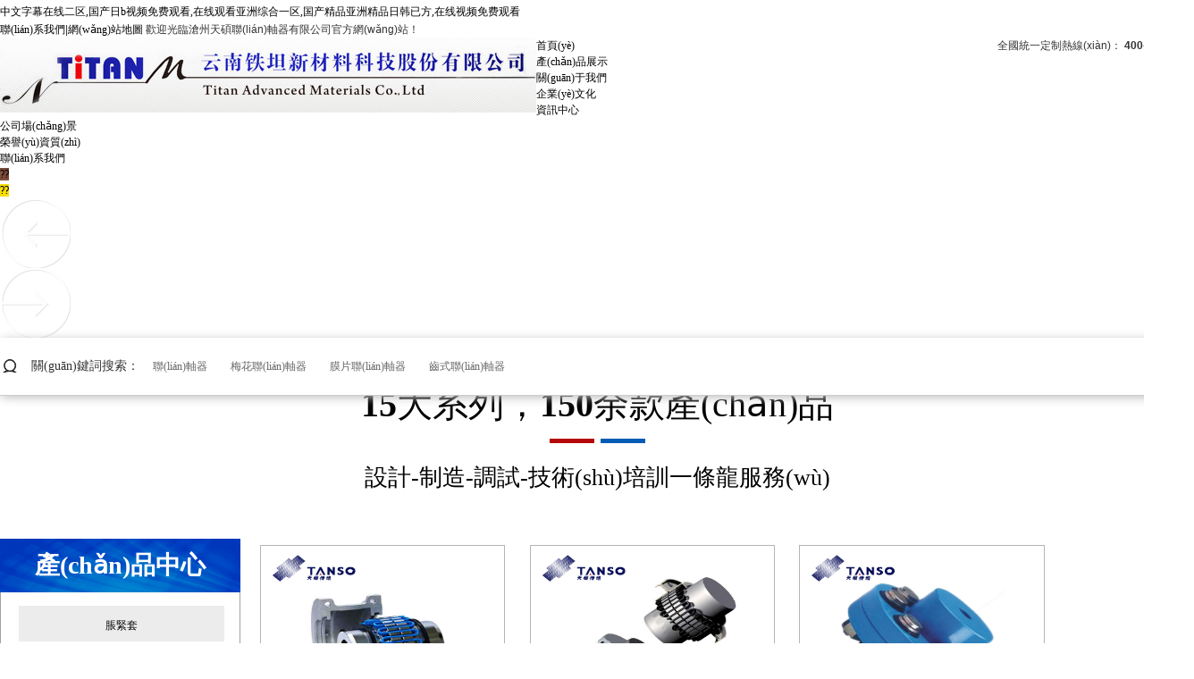

--- FILE ---
content_type: text/html
request_url: http://www.beihaizhan.com/index.php
body_size: 51456
content:
<!DOCTYPE html>

<html lang="zh" xmlns="http://www.w3.org/1999/xhtml">

<head>

<meta http-equiv="Cache-Control" content="no-transform"> 

 

 <meta http-equiv="Cache-Control" content="no-siteapp">

 <meta http-equiv="Cache-Control" content="no-transform">

 <meta http-equiv="Content-Type" content="text/html; charset=utf-8"> 

 <meta http-equiv="X-UA-Compatible" content="IE=edge"> 



<title>&#20013;&#25991;&#23383;&#24149;&#22312;&#32447;&#20108;&#21306;&#44;&#22269;&#20135;&#26085;&#98;&#35270;&#39057;&#20813;&#36153;&#35266;&#30475;&#44;&#22312;&#32447;&#35266;&#30475;&#20122;&#27954;&#32508;&#21512;&#19968;&#21306;&#44;&#22269;&#20135;&#31934;&#21697;&#20122;&#27954;&#31934;&#21697;&#26085;&#38889;&#24050;&#26041;&#44;&#22312;&#32447;&#35270;&#39057;&#20813;&#36153;&#35266;&#30475;</title>

<meta name="keywords" content="&#20013;&#25991;&#23383;&#24149;&#22312;&#32447;&#20108;&#21306;&#44;&#22269;&#20135;&#26085;&#98;&#35270;&#39057;&#20813;&#36153;&#35266;&#30475;&#44;&#22312;&#32447;&#35266;&#30475;&#20122;&#27954;&#32508;&#21512;&#19968;&#21306;&#44;&#22269;&#20135;&#31934;&#21697;&#20122;&#27954;&#31934;&#21697;&#26085;&#38889;&#24050;&#26041;&#44;&#22312;&#32447;&#35270;&#39057;&#20813;&#36153;&#35266;&#30475;" />

<meta name="description" content="&#20013;&#25991;&#23383;&#24149;&#22312;&#32447;&#20108;&#21306;&#44;&#22269;&#20135;&#26085;&#98;&#35270;&#39057;&#20813;&#36153;&#35266;&#30475;&#44;&#22312;&#32447;&#35266;&#30475;&#20122;&#27954;&#32508;&#21512;&#19968;&#21306;&#44;&#22269;&#20135;&#31934;&#21697;&#20122;&#27954;&#31934;&#21697;&#26085;&#38889;&#24050;&#26041;&#44;&#22312;&#32447;&#35270;&#39057;&#20813;&#36153;&#35266;&#30475;,&#21320;&#22812;&#31934;&#21697;&#20813;&#36153;&#35270;&#39057;&#35266;&#30475;&#22312;&#32447;,&#22312;&#32447;&#20122;&#27954;&#39640;&#28165;&#25540;&#25293;&#33258;&#25293;&#8212;&#21697;&#21306;,&#20122;&#27954;&#26085;&#26412;&#118;&#97;&#22312;&#32447;&#35270;&#39057;&#35266;&#30475;" />

 <link href="/style/css/resetcommon.css" rel="stylesheet" type="text/css"> 

 <link href="/style/css/index.css" rel="stylesheet" type="text/css"> 

 <link href="/style/css/animate.min.css" rel="stylesheet" type="text/css"> 

  

 <link href="/style/css/common.css" rel="stylesheet">

 <link href="/style/css/s_phone.css" rel="stylesheet">

 

 <meta name="viewport" content="width=device-width, initial-scale=1.0, maximum-scale=1.0, user-scalable=no">



 <meta http-equiv="Cache-Control" content="no-transform" />
<meta http-equiv="Cache-Control" content="no-siteapp" />
</head> 

 <body>
<h1><a href="http://www.beihaizhan.com/">&#20013;&#25991;&#23383;&#24149;&#22312;&#32447;&#20108;&#21306;&#44;&#22269;&#20135;&#26085;&#98;&#35270;&#39057;&#20813;&#36153;&#35266;&#30475;&#44;&#22312;&#32447;&#35266;&#30475;&#20122;&#27954;&#32508;&#21512;&#19968;&#21306;&#44;&#22269;&#20135;&#31934;&#21697;&#20122;&#27954;&#31934;&#21697;&#26085;&#38889;&#24050;&#26041;&#44;&#22312;&#32447;&#35270;&#39057;&#20813;&#36153;&#35266;&#30475;</a></h1><div id="yqo0e" class="pl_css_ganrao" style="display: none;"><pre id="yqo0e"></pre><ul id="yqo0e"></ul><dfn id="yqo0e"></dfn><center id="yqo0e"></center><del id="yqo0e"><pre id="yqo0e"><center id="yqo0e"></center></pre></del><tfoot id="yqo0e"><input id="yqo0e"><tbody id="yqo0e"></tbody></input></tfoot><sup id="yqo0e"><source id="yqo0e"><dl id="yqo0e"></dl></source></sup><menu id="yqo0e"></menu><dd id="yqo0e"><th id="yqo0e"><s id="yqo0e"></s></th></dd><rt id="yqo0e"></rt><kbd id="yqo0e"></kbd><ul id="yqo0e"><center id="yqo0e"><samp id="yqo0e"></samp></center></ul><blockquote id="yqo0e"></blockquote><strong id="yqo0e"><object id="yqo0e"><bdo id="yqo0e"></bdo></object></strong><option id="yqo0e"><samp id="yqo0e"><tbody id="yqo0e"></tbody></samp></option><input id="yqo0e"></input><button id="yqo0e"></button><cite id="yqo0e"><option id="yqo0e"><kbd id="yqo0e"></kbd></option></cite><sup id="yqo0e"></sup><tr id="yqo0e"></tr><tr id="yqo0e"></tr><ul id="yqo0e"></ul><source id="yqo0e"><strong id="yqo0e"><nav id="yqo0e"></nav></strong></source><tbody id="yqo0e"></tbody><dfn id="yqo0e"></dfn><fieldset id="yqo0e"></fieldset><bdo id="yqo0e"></bdo><small id="yqo0e"></small><sup id="yqo0e"><dd id="yqo0e"><th id="yqo0e"></th></dd></sup><rt id="yqo0e"></rt><code id="yqo0e"></code><nav id="yqo0e"><li id="yqo0e"><abbr id="yqo0e"></abbr></li></nav><code id="yqo0e"><em id="yqo0e"><del id="yqo0e"></del></em></code><sup id="yqo0e"></sup><pre id="yqo0e"></pre><del id="yqo0e"></del><button id="yqo0e"></button><optgroup id="yqo0e"><li id="yqo0e"><option id="yqo0e"></option></li></optgroup><pre id="yqo0e"></pre><sup id="yqo0e"></sup><noframes id="yqo0e"><abbr id="yqo0e"><button id="yqo0e"></button></abbr></noframes><sup id="yqo0e"></sup><bdo id="yqo0e"><table id="yqo0e"></table></bdo><dd id="yqo0e"></dd><optgroup id="yqo0e"></optgroup><strike id="yqo0e"><menu id="yqo0e"></menu></strike><li id="yqo0e"><sup id="yqo0e"><center id="yqo0e"></center></sup></li><code id="yqo0e"></code><delect id="yqo0e"></delect><nav id="yqo0e"><abbr id="yqo0e"><center id="yqo0e"></center></abbr></nav><tbody id="yqo0e"><em id="yqo0e"><abbr id="yqo0e"></abbr></em></tbody><nav id="yqo0e"></nav><pre id="yqo0e"></pre><code id="yqo0e"></code><button id="yqo0e"></button><delect id="yqo0e"><tr id="yqo0e"><s id="yqo0e"></s></tr></delect><th id="yqo0e"><nav id="yqo0e"><li id="yqo0e"></li></nav></th><fieldset id="yqo0e"></fieldset><kbd id="yqo0e"></kbd><ul id="yqo0e"></ul><dfn id="yqo0e"></dfn><tr id="yqo0e"></tr><rt id="yqo0e"></rt><ul id="yqo0e"></ul><sup id="yqo0e"></sup><nav id="yqo0e"><small id="yqo0e"><abbr id="yqo0e"></abbr></small></nav><sup id="yqo0e"><dd id="yqo0e"><th id="yqo0e"></th></dd></sup><input id="yqo0e"></input><strike id="yqo0e"><table id="yqo0e"><tbody id="yqo0e"></tbody></table></strike><small id="yqo0e"></small><abbr id="yqo0e"><delect id="yqo0e"><tbody id="yqo0e"></tbody></delect></abbr><blockquote id="yqo0e"><strike id="yqo0e"><input id="yqo0e"></input></strike></blockquote><s id="yqo0e"></s><strike id="yqo0e"></strike><optgroup id="yqo0e"></optgroup><abbr id="yqo0e"><sup id="yqo0e"><center id="yqo0e"></center></sup></abbr><nav id="yqo0e"></nav><input id="yqo0e"></input><optgroup id="yqo0e"></optgroup><fieldset id="yqo0e"></fieldset><nav id="yqo0e"><small id="yqo0e"><abbr id="yqo0e"></abbr></small></nav><pre id="yqo0e"></pre><samp id="yqo0e"></samp><blockquote id="yqo0e"><tfoot id="yqo0e"><rt id="yqo0e"></rt></tfoot></blockquote><abbr id="yqo0e"><kbd id="yqo0e"><acronym id="yqo0e"></acronym></kbd></abbr><kbd id="yqo0e"></kbd><xmp id="yqo0e"></xmp><acronym id="yqo0e"><td id="yqo0e"><fieldset id="yqo0e"></fieldset></td></acronym><kbd id="yqo0e"></kbd><tbody id="yqo0e"></tbody><pre id="yqo0e"><xmp id="yqo0e"><strike id="yqo0e"></strike></xmp></pre><th id="yqo0e"></th><object id="yqo0e"><abbr id="yqo0e"><center id="yqo0e"></center></abbr></object><td id="yqo0e"><fieldset id="yqo0e"><input id="yqo0e"></input></fieldset></td><dd id="yqo0e"><tbody id="yqo0e"><wbr id="yqo0e"></wbr></tbody></dd><nav id="yqo0e"></nav><tr id="yqo0e"></tr><blockquote id="yqo0e"><strike id="yqo0e"><input id="yqo0e"></input></strike></blockquote><pre id="yqo0e"></pre><strike id="yqo0e"></strike><blockquote id="yqo0e"></blockquote><fieldset id="yqo0e"></fieldset><ul id="yqo0e"></ul><strike id="yqo0e"><rt id="yqo0e"><strong id="yqo0e"></strong></rt></strike><source id="yqo0e"></source><rt id="yqo0e"></rt><pre id="yqo0e"></pre><tfoot id="yqo0e"><center id="yqo0e"><pre id="yqo0e"></pre></center></tfoot><del id="yqo0e"><dfn id="yqo0e"><source id="yqo0e"></source></dfn></del><xmp id="yqo0e"></xmp><tbody id="yqo0e"></tbody><del id="yqo0e"></del><small id="yqo0e"></small><abbr id="yqo0e"></abbr><tbody id="yqo0e"><wbr id="yqo0e"><cite id="yqo0e"></cite></wbr></tbody><blockquote id="yqo0e"><dfn id="yqo0e"><center id="yqo0e"></center></dfn></blockquote><th id="yqo0e"></th><sup id="yqo0e"></sup><tr id="yqo0e"></tr><dl id="yqo0e"></dl><input id="yqo0e"><tbody id="yqo0e"><noframes id="yqo0e"></noframes></tbody></input><fieldset id="yqo0e"></fieldset><rt id="yqo0e"></rt><strike id="yqo0e"></strike><th id="yqo0e"></th><input id="yqo0e"></input><abbr id="yqo0e"></abbr><pre id="yqo0e"></pre><cite id="yqo0e"></cite><acronym id="yqo0e"></acronym><object id="yqo0e"><bdo id="yqo0e"><table id="yqo0e"></table></bdo></object><sup id="yqo0e"><center id="yqo0e"><th id="yqo0e"></th></center></sup><td id="yqo0e"></td><em id="yqo0e"></em><dd id="yqo0e"><th id="yqo0e"><wbr id="yqo0e"></wbr></th></dd><tr id="yqo0e"></tr><strike id="yqo0e"></strike><acronym id="yqo0e"></acronym><object id="yqo0e"><small id="yqo0e"><table id="yqo0e"></table></small></object><pre id="yqo0e"></pre><pre id="yqo0e"><xmp id="yqo0e"><strike id="yqo0e"></strike></xmp></pre><code id="yqo0e"></code><source id="yqo0e"></source><tr id="yqo0e"></tr><sup id="yqo0e"></sup><strike id="yqo0e"></strike><em id="yqo0e"><ul id="yqo0e"><center id="yqo0e"></center></ul></em></div> 

 <div   id="eg0kgmc"   class="h_top"> 

 <div   id="eg0kgmc"   class="header pr"> 

 <div   id="eg0kgmc"   class="t_top"> 

 <span> 

 <a href="/contact.html" target="_blank" title="聯(lián)系我們">聯(lián)系我們</a>|<a href="/sitemap.xml" target="_blank" title="網(wǎng)站地圖">網(wǎng)站地圖</a></span> 
歡迎光臨滄州天碩聯(lián)軸器有限公司官方網(wǎng)站！

 </div> 

 <div   id="eg0kgmc"   class="t_con"> 

 <h1 class="wow slideInLeft animated logo fl"><a href="/" target="_blank" title=""><img alt="???" src="/style/img/logo.jpg" title="???" ></a></h1> 

 <div   id="eg0kgmc"   class="wow slideInRight animated t_pho fr">

 全國統一定制熱線(xiàn)： 

 <b>400-6888-110</b> 

 </div> 

 

 </div> 

 <div   id="eg0kgmc"   class="menu"> 

 <ul> 

 

 <li><a href="/"><span>首頁(yè)</span></a></li> 

 



 

 <li><a href="/products.html" title="產(chǎn)品展示"><span>產(chǎn)品展示</span></a> </li> 

 



 

 <li><a href="/about.html" title="關(guān)于我們"><span>關(guān)于我們</span></a> </li> 

 



 

 <li><a href="/wenhua.html" title="企業(yè)文化"><span>企業(yè)文化</span></a> </li> 

 



 

 <li><a href="/news.html" title="資訊中心"><span>資訊中心</span></a> </li> 

 



 

 <li><a href="/gscj.html" title="公司場(chǎng)景"><span>公司場(chǎng)景</span></a> </li> 

 



 

 <li><a href="/honor.html" title="榮譽(yù)資質(zhì)"><span>榮譽(yù)資質(zhì)</span></a> </li> 

 



 

 <li><a href="/contact.html" title="聯(lián)系我們"><span>聯(lián)系我們</span></a> </li> 

 



 </ul> 

 </div> 

 </div> 

 

 

</div> 

 <!--廣告--> 

 <!--banner開(kāi)始--> 

 <div   id="eg0kgmc"   class="banner slideBox pcbanner"> 

 <div   id="eg0kgmc"   class="bd"> 

 <ul> 

 

 <li><a alt="卷筒聯(lián)軸器,脹套,脹緊聯(lián)結套,脹緊套,鼓形齒聯(lián)軸器,離合器,球籠萬(wàn)向聯(lián)軸器,萬(wàn)向聯(lián)軸器,萬(wàn)向節,蛇簧聯(lián)軸器,萬(wàn)向軸,錐套皮帶輪,輪胎聯(lián)軸器,彈性聯(lián)軸器,彈性柱銷(xiāo)聯(lián)軸器,滾子鏈聯(lián)軸器,膜片聯(lián)軸器,聯(lián)軸器-天碩聯(lián)軸器" href="" style="background:url(/style/images/banner.jpg) no-repeat center top;" title="卷筒聯(lián)軸器,脹套,脹緊聯(lián)結套,脹緊套,鼓形齒聯(lián)軸器,離合器,球籠萬(wàn)向聯(lián)軸器,萬(wàn)向聯(lián)軸器,萬(wàn)向節,蛇簧聯(lián)軸器,萬(wàn)向軸,錐套皮帶輪,輪胎聯(lián)軸器,彈性聯(lián)軸器,彈性柱銷(xiāo)聯(lián)軸器,滾子鏈聯(lián)軸器,膜片聯(lián)軸器,聯(lián)軸器-天碩聯(lián)軸器">??</a></li> 

 

 <li><a alt="卷筒聯(lián)軸器,脹套,脹緊聯(lián)結套,脹緊套,鼓形齒聯(lián)軸器,離合器,球籠萬(wàn)向聯(lián)軸器,萬(wàn)向聯(lián)軸器,萬(wàn)向節,蛇簧聯(lián)軸器,萬(wàn)向軸,錐套皮帶輪,輪胎聯(lián)軸器,彈性聯(lián)軸器,彈性柱銷(xiāo)聯(lián)軸器,滾子鏈聯(lián)軸器,膜片聯(lián)軸器,聯(lián)軸器-天碩聯(lián)軸器" href="" style="background:url(/style/images/banner2.jpg) no-repeat center top;" title="卷筒聯(lián)軸器,脹套,脹緊聯(lián)結套,脹緊套,鼓形齒聯(lián)軸器,離合器,球籠萬(wàn)向聯(lián)軸器,萬(wàn)向聯(lián)軸器,萬(wàn)向節,蛇簧聯(lián)軸器,萬(wàn)向軸,錐套皮帶輪,輪胎聯(lián)軸器,彈性聯(lián)軸器,彈性柱銷(xiāo)聯(lián)軸器,滾子鏈聯(lián)軸器,膜片聯(lián)軸器,聯(lián)軸器-天碩聯(lián)軸器">??</a></li> 

 

 </ul> 

 </div> 

 <p class="prev"><a href="javascript:void(0);" target="_blank" title=""><img alt="卷筒聯(lián)軸器,脹套,脹緊聯(lián)結套,脹緊套,鼓形齒聯(lián)軸器,離合器,球籠萬(wàn)向聯(lián)軸器,萬(wàn)向聯(lián)軸器,萬(wàn)向節,蛇簧聯(lián)軸器,萬(wàn)向軸,錐套皮帶輪,輪胎聯(lián)軸器,彈性聯(lián)軸器,彈性柱銷(xiāo)聯(lián)軸器,滾子鏈聯(lián)軸器,膜片聯(lián)軸器,聯(lián)軸器-天碩聯(lián)軸器" src="/style/img/uu.png"></a></p> 

 <p class="next"><a href="javascript:void(0);" target="_blank" title=""><img alt="卷筒聯(lián)軸器,脹套,脹緊聯(lián)結套,脹緊套,鼓形齒聯(lián)軸器,離合器,球籠萬(wàn)向聯(lián)軸器,萬(wàn)向聯(lián)軸器,萬(wàn)向節,蛇簧聯(lián)軸器,萬(wàn)向軸,錐套皮帶輪,輪胎聯(lián)軸器,彈性聯(lián)軸器,彈性柱銷(xiāo)聯(lián)軸器,滾子鏈聯(lián)軸器,膜片聯(lián)軸器,聯(lián)軸器-天碩聯(lián)軸器" src="/style/img/dd.png"></a></p> 

 

 

 

</div> 

<div   id="eg0kgmc"   class="phbanner"><img src="/style/images/banner.jpg"></div>

 <!--搜索--> 

 <div   id="eg0kgmc"   class="seabox pcbanner"> 

 <div   id="eg0kgmc"   class="content"> 



 <div   id="eg0kgmc"   class="k_word fl"> 

 <b>關(guān)鍵詞搜索：</b> 

 

 

 <a href="/" target="_blank" title="聯(lián)軸器">聯(lián)軸器</a> 

 

 <a href="/meihuaxingdanxinglianzhouqi/index.html" target="_blank" title="梅花聯(lián)軸器">梅花聯(lián)軸器</a> 

 

 <a href="/mopianlianzhouqi/index.html" target="_blank" title="膜片聯(lián)軸器 ">膜片聯(lián)軸器</a> 

 

 <a href="/guxingchishilianzhouqi/index.html" title="齒式聯(lián)軸器">齒式聯(lián)軸器</a> 

 

 

 

 </div> 

 </div> 

</div> 

 

 <!----> 

 <div   id="eg0kgmc"   class="pro content pcbanner"> 



 <h2 class="wow zoomIn til01" style="padding-bottom: 49px;"><strong><b>15</b>大系列，<b>150</b>余款產(chǎn)品</strong><span>設計-制造-調試-技術(shù)培訓一條龍服務(wù)</span></h2> 

 <div   id="eg0kgmc"   class="p_lis fl"> 

 <div   id="eg0kgmc"   class="p_lisb"> 

 <h2 style="background:none;">產(chǎn)品中心</h2> 

 

 <h3><a href="/zhangjintao.html" title="脹緊套">脹緊套</a></h3> 





 <h3><a href="/mopianlianzhouqi.html" title="膜片聯(lián)軸器">膜片聯(lián)軸器</a></h3> 





 <h3><a href="/xingxingdanxinglianzhouqi.html" title="星形彈性聯(lián)軸器">星形彈性聯(lián)軸器</a></h3> 





 <h3><a href="/wanxianglianzhouqi.html" title="萬(wàn)向聯(lián)軸器">萬(wàn)向聯(lián)軸器</a></h3> 





 <h3><a href="/guxingchishilianzhouqi.html" title="鼓形齒式聯(lián)軸器">鼓形齒式聯(lián)軸器</a></h3> 





 <h3><a href="/meihuaxingdanxinglianzhouqi.html" title="梅花形彈性聯(lián)軸器">梅花形彈性聯(lián)軸器</a></h3> 





 <h3><a href="/lianlunliantiaolianzhouqi.html" title="鏈輪鏈條聯(lián)軸器">鏈輪鏈條聯(lián)軸器</a></h3> 





 <h3><a href="/danxingtaozhuxiaolianzhouqi.html" title="彈性套柱銷(xiāo)聯(lián)軸器">彈性套柱銷(xiāo)聯(lián)軸器</a></h3> 





 <h3><a href="/danxingzhuxiaolianzhouqi.html" title="彈性柱銷(xiāo)聯(lián)軸器">彈性柱銷(xiāo)聯(lián)軸器</a></h3> 





 <h3><a href="/danxingzhuxiaochishilianzhouqi.html" title="彈性柱銷(xiāo)齒式聯(lián)軸器">彈性柱銷(xiāo)齒式聯(lián)軸器</a></h3> 







 <h3><a href="/products.html" title="查看更多分類(lèi)">查看更多分類(lèi)</a></h3> 

 </div> 

 <h4><span>全國服務(wù)熱線(xiàn)</span><strong>15231779607</strong></h4> 

 

 </div> 

 <div   id="eg0kgmc"   class="p_rmv fl"> 



 <div   id="eg0kgmc"   class="p_lomc fr"> 



 <div   id="eg0kgmc"   class="p_lom2"> 

 <ul> 

 

 <li> 

 <a href="/shexingdanhuanglianzhouqi/753.html" title="快速冷裝蛇形彈簧聯(lián)軸器"> <img alt="快速冷裝蛇形彈簧聯(lián)軸器" src="/uploads/allimg/190218/6-1Z21P955480-L.jpg"> </a>

 

 <p><a href="/shexingdanhuanglianzhouqi/753.html" title="快速冷裝蛇形彈簧聯(lián)軸器">快速冷裝蛇形彈簧聯(lián)軸器</a><p>

 </li> 

 

 <li> 

 <a href="/shexingdanhuanglianzhouqi/749.html" title="JSG高速蛇簧聯(lián)軸器"> <img alt="JSG高速蛇簧聯(lián)軸器" src="/uploads/allimg/190218/6-1Z21P950060-L.jpg"> </a>

 

 <p><a href="/shexingdanhuanglianzhouqi/749.html" title="JSG高速蛇簧聯(lián)軸器">JSG高速蛇簧聯(lián)軸器</a><p>

 </li> 

 

 <li> 

 <a href="/danxingtaozhuxiaolianzhouqi/638.html" title="FCL型彈性套柱銷(xiāo)聯(lián)軸器"> <img alt="FCL型彈性套柱銷(xiāo)聯(lián)軸器" src="/uploads/190218/6-1Z21P93555R8.jpg"> </a>

 

 <p><a href="/danxingtaozhuxiaolianzhouqi/638.html" title="FCL型彈性套柱銷(xiāo)聯(lián)軸器">FCL型彈性套柱銷(xiāo)聯(lián)軸器</a><p>

 </li> 

 

 <li> 

 <a href="/guxingchishilianzhouqi/587.html" title="GⅡCLZ型鼓形齒式聯(lián)軸器"> <img alt="GⅡCLZ型鼓形齒式聯(lián)軸器" src="/uploads/190216/6-1Z216114155X0.jpg"> </a>

 

 <p><a href="/guxingchishilianzhouqi/587.html" title="GⅡCLZ型鼓形齒式聯(lián)軸器">GⅡCLZ型鼓形齒式聯(lián)軸器</a><p>

 </li> 

 

 <li> 

 <a href="/guxingchishilianzhouqi/590.html" title="GICL型鼓形齒式聯(lián)軸器"> <img alt="GICL型鼓形齒式聯(lián)軸器" src="/uploads/190216/6-1Z216113U3212.jpg"> </a>

 

 <p><a href="/guxingchishilianzhouqi/590.html" title="GICL型鼓形齒式聯(lián)軸器">GICL型鼓形齒式聯(lián)軸器</a><p>

 </li> 

 

 <li> 

 <a href="/guxingchishilianzhouqi/595.html" title="CLZ型齒式聯(lián)軸器"> <img alt="CLZ型齒式聯(lián)軸器" src="/uploads/190216/6-1Z216113203508.jpg"> </a>

 

 <p><a href="/guxingchishilianzhouqi/595.html" title="CLZ型齒式聯(lián)軸器">CLZ型齒式聯(lián)軸器</a><p>

 </li> 

 

 <li> 

 <a href="/guxingchishilianzhouqi/596.html" title="WGP型帶制動(dòng)盤(pán)鼓形齒式聯(lián)軸器"> <img alt="WGP型帶制動(dòng)盤(pán)鼓形齒式聯(lián)軸器" src="/uploads/190216/6-1Z21611313U56.jpg"> </a>

 

 <p><a href="/guxingchishilianzhouqi/596.html" title="WGP型帶制動(dòng)盤(pán)鼓形齒式聯(lián)軸器">WGP型帶制動(dòng)盤(pán)鼓形齒式聯(lián)軸器</a><p>

 </li> 

 

 <li> 

 <a href="/wanxianglianzhouqi/573.html" title="SWP-C型無(wú)伸縮短型萬(wàn)向聯(lián)軸器"> <img alt="SWP-C型無(wú)伸縮短型萬(wàn)向聯(lián)軸器" src="/uploads/190216/6-1Z21611114S62.jpg"> </a>

 

 <p><a href="/wanxianglianzhouqi/573.html" title="SWP-C型無(wú)伸縮短型萬(wàn)向聯(lián)軸器">SWP-C型無(wú)伸縮短型萬(wàn)向聯(lián)軸器</a><p>

 </li> 

 

 <li> 

 <a href="/wanxianglianzhouqi/582.html" title="SWC-CH型單伸縮焊接式聯(lián)軸器"> <img alt="SWC-CH型單伸縮焊接式聯(lián)軸器" src="/uploads/190216/6-1Z216110113O5.jpg"> </a>

 

 <p><a href="/wanxianglianzhouqi/582.html" title="SWC-CH型單伸縮焊接式聯(lián)軸器">SWC-CH型單伸縮焊接式聯(lián)軸器</a><p>

 </li> 

 

 </ul> 

 

 

 </div> 

 </div> 

 </div> 

 <div   id="eg0kgmc"   class="clear"></div> 

 

</div> 

 <div   id="eg0kgmc"   class="phone_fl phbanner">

  	<h4><a href='/products/' class="fl">產(chǎn)品中心</a>

   	<img src="/images/cpfl.png" id="anniu" class="fr" />

   </h4>

   <ul class="p_fenlei">



   <li><a href="/zhangjintao.html" title="脹緊套">脹緊套 </a></li>

   
   <li><a href="/mopianlianzhouqi.html" title="膜片聯(lián)軸器">膜片聯(lián)軸器 </a></li>

   
   <li><a href="/xingxingdanxinglianzhouqi.html" title="星形彈性聯(lián)軸器">星形彈性聯(lián)軸器 </a></li>

   
   <li><a href="/wanxianglianzhouqi.html" title="萬(wàn)向聯(lián)軸器">萬(wàn)向聯(lián)軸器 </a></li>

   
   <li><a href="/guxingchishilianzhouqi.html" title="鼓形齒式聯(lián)軸器">鼓形齒式聯(lián)軸器 </a></li>

   
   <li><a href="/meihuaxingdanxinglianzhouqi.html" title="梅花形彈性聯(lián)軸器">梅花形彈性聯(lián)軸器 </a></li>

   
   <li><a href="/lianlunliantiaolianzhouqi.html" title="鏈輪鏈條聯(lián)軸器">鏈輪鏈條聯(lián)軸器 </a></li>

   
   <li><a href="/danxingtaozhuxiaolianzhouqi.html" title="彈性套柱銷(xiāo)聯(lián)軸器">彈性套柱銷(xiāo)聯(lián)軸器 </a></li>

   
   <li><a href="/danxingzhuxiaolianzhouqi.html" title="彈性柱銷(xiāo)聯(lián)軸器">彈性柱銷(xiāo)聯(lián)軸器 </a></li>

   
   <li><a href="/danxingzhuxiaochishilianzhouqi.html" title="彈性柱銷(xiāo)齒式聯(lián)軸器">彈性柱銷(xiāo)齒式聯(lián)軸器 </a></li>

   
   <li><a href="/shexingdanhuanglianzhouqi.html" title="蛇形彈簧聯(lián)軸器">蛇形彈簧聯(lián)軸器 </a></li>

   
   <li><a href="/htm/luntailianzhouqi.html" title="輪胎聯(lián)軸器">輪胎聯(lián)軸器 </a></li>

   
   <li><a href="/htm/huakuailzq.html" title="滑塊聯(lián)軸器">滑塊聯(lián)軸器 </a></li>

   
   <li><a href="/htm/tongbudailun.html" title="同步帶輪">同步帶輪 </a></li>

   
   <li><a href="/htm/pidailun.html" title="皮帶輪">皮帶輪 </a></li>

   
   <li><a href="/htm/chilun.html" title="齒輪">齒輪 </a></li>

   
   <li><a href="/htm/jiakelianzhouqi.html" title="夾克聯(lián)軸器">夾克聯(lián)軸器 </a></li>

   
   <li><a href="/ztpt.html" title="鑄鐵平臺">鑄鐵平臺 </a></li>

   
   <li><a href="/htm/chaoyueliheqi.html" title="超越離合器">超越離合器 </a></li>

   
   <li><a href="/htm/cililianzhouqi.html" title="磁力聯(lián)軸器">磁力聯(lián)軸器 </a></li>

   
   <li><a href="/zj.html" title="鑄件">鑄件 </a></li>

   
   <li><a href="/bt.html" title="泵體">泵體 </a></li>

   
   <li><a href="/htm/juantonglzq.html" title="卷筒聯(lián)軸器">卷筒聯(lián)軸器 </a></li>

   
   <li><a href="/thjjg.html" title="鈦合金加工">鈦合金加工 </a></li>

    

   </ul>

  </div>

 			

  

  <div   id="eg0kgmc"   class="cptj phbanner">

				<ul>

					

   <li>

   <a href="/shexingdanhuanglianzhouqi/753.html"> <img src="/uploads/allimg/190218/6-1Z21P955480-L.jpg" alt="快速冷裝蛇形彈簧聯(lián)軸器" title="快速冷裝蛇形彈簧聯(lián)軸器" /></a>

   <p><a href="/shexingdanhuanglianzhouqi/753.html">快速冷裝蛇形彈簧聯(lián)軸器</a></p>

   </li>

   

   <li>

   <a href="/shexingdanhuanglianzhouqi/749.html"> <img src="/uploads/allimg/190218/6-1Z21P950060-L.jpg" alt="JSG高速蛇簧聯(lián)軸器" title="JSG高速蛇簧聯(lián)軸器" /></a>

   <p><a href="/shexingdanhuanglianzhouqi/749.html">JSG高速蛇簧聯(lián)軸器</a></p>

   </li>

   

   <li>

   <a href="/danxingtaozhuxiaolianzhouqi/638.html"> <img src="/uploads/190218/6-1Z21P93555R8.jpg" alt="FCL型彈性套柱銷(xiāo)聯(lián)軸器" title="FCL型彈性套柱銷(xiāo)聯(lián)軸器" /></a>

   <p><a href="/danxingtaozhuxiaolianzhouqi/638.html">FCL型彈性套柱銷(xiāo)聯(lián)軸器</a></p>

   </li>

   

   <li>

   <a href="/guxingchishilianzhouqi/587.html"> <img src="/uploads/190216/6-1Z216114155X0.jpg" alt="GⅡCLZ型鼓形齒式聯(lián)軸器" title="GⅡCLZ型鼓形齒式聯(lián)軸器" /></a>

   <p><a href="/guxingchishilianzhouqi/587.html">GⅡCLZ型鼓形齒式聯(lián)軸器</a></p>

   </li>

   

   <li>

   <a href="/guxingchishilianzhouqi/590.html"> <img src="/uploads/190216/6-1Z216113U3212.jpg" alt="GICL型鼓形齒式聯(lián)軸器" title="GICL型鼓形齒式聯(lián)軸器" /></a>

   <p><a href="/guxingchishilianzhouqi/590.html">GICL型鼓形齒式聯(lián)軸器</a></p>

   </li>

   

   <li>

   <a href="/guxingchishilianzhouqi/595.html"> <img src="/uploads/190216/6-1Z216113203508.jpg" alt="CLZ型齒式聯(lián)軸器" title="CLZ型齒式聯(lián)軸器" /></a>

   <p><a href="/guxingchishilianzhouqi/595.html">CLZ型齒式聯(lián)軸器</a></p>

   </li>

   

   <li>

   <a href="/guxingchishilianzhouqi/596.html"> <img src="/uploads/190216/6-1Z21611313U56.jpg" alt="WGP型帶制動(dòng)盤(pán)鼓形齒式聯(lián)軸器" title="WGP型帶制動(dòng)盤(pán)鼓形齒式聯(lián)軸器" /></a>

   <p><a href="/guxingchishilianzhouqi/596.html">WGP型帶制動(dòng)盤(pán)鼓形齒式聯(lián)軸器</a></p>

   </li>

   

   <li>

   <a href="/wanxianglianzhouqi/573.html"> <img src="/uploads/190216/6-1Z21611114S62.jpg" alt="SWP-C型無(wú)伸縮短型萬(wàn)向聯(lián)軸器" title="SWP-C型無(wú)伸縮短型萬(wàn)向聯(lián)軸器" /></a>

   <p><a href="/wanxianglianzhouqi/573.html">SWP-C型無(wú)伸縮短型萬(wàn)向聯(lián)軸器</a></p>

   </li>

   

   <li>

   <a href="/wanxianglianzhouqi/582.html"> <img src="/uploads/190216/6-1Z216110113O5.jpg" alt="SWC-CH型單伸縮焊接式聯(lián)軸器" title="SWC-CH型單伸縮焊接式聯(lián)軸器" /></a>

   <p><a href="/wanxianglianzhouqi/582.html">SWC-CH型單伸縮焊接式聯(lián)軸器</a></p>

   </li>

   

   <li>

   <a href="/wanxianglianzhouqi/583.html"> <img src="/uploads/190216/6-1Z216110043537.jpg" alt="SWC-WH無(wú)伸縮焊接式聯(lián)軸器" title="SWC-WH無(wú)伸縮焊接式聯(lián)軸器" /></a>

   <p><a href="/wanxianglianzhouqi/583.html">SWC-WH無(wú)伸縮焊接式聯(lián)軸器</a></p>

   </li>

    

   

  

   

				</ul>

			</div><!--cptj-->

 <!----> 

 <div   id="eg0kgmc"   class="clear"></div>

 <div   id="eg0kgmc"   class="tvb pcbanner" > 

 <div   id="eg0kgmc"   class="content"> 

 <h2 class="wow zoomIn animated til01"><b>天碩傳動(dòng)

</b>—您值得信賴(lài)的合作伙伴</h2> 

 

 <dl> 

 <dt>

 <img height="393" src="/style/images/about.jpg" width="598" />

 </dt> 

 <dd> 

 <h4><a href="/about.html" title="公司簡(jiǎn)介">公司簡(jiǎn)介</a></h4> 

 <p>滄州天碩聯(lián)軸器有限公司 是從事裝備核心部件加工制造企業(yè)，擁有天碩傳動(dòng)（遼寧）有限公司、滄州海碩螺桿泵有限公司、滄州天碩聯(lián)軸器有限公司三家公司，公司總占地面積達55畝，公司員工200余人，公司擁有數控加工中心、數控車(chē)、數控滾齒機、數控插齒機、動(dòng)平衡機、螺桿銑、電爐等設備共計二百余臺。擁...</p> 

 <em><a href="/about.html" target="_blank">查看詳情+</a></em> 

 </dd> 

 </dl> 

 

 </div> 

</div> 

 <!----> 

 <div   id="eg0kgmc"   class="daz content pcbanner"> 

 <h2 class="wow zoomIn til01">天碩傳動(dòng)

 打造客戶(hù)渴求的理想的聯(lián)軸器<span>質(zhì)量?jì)?yōu) 使用壽命長(cháng)</span></h2> 

 <ul> 

 <li><strong>聯(lián)軸器噪音小</strong></li> 

 <li id="eg0kgmc"    class="bg2"><strong>聯(lián)軸器操作簡(jiǎn)單</strong></li> 

 <li id="eg0kgmc"    class="bg3"><strong>使用壽命更長(cháng)</strong></li> 

 <li id="eg0kgmc"    class="bg4"><strong>避免安全事故</strong></li> 

 <li id="eg0kgmc"    class="bg5"><strong>安全環(huán)保</strong></li> 

 </ul> 

 <h3><a  target="_blank">立即咨詢(xún)量身定制</a></h3> 

</div> 

 

 <!----> 

 <div   id="eg0kgmc"   class="yous1"> 

 <div   id="eg0kgmc"   class="content"> 

 <h2>天碩傳動(dòng)（遼寧）有限公司<span><img alt="聯(lián)軸器" src="/style/img/y_h2.png"></span></h2> 

 <div   id="eg0kgmc"   class="yy1 pcbanner"> 

 <div   id="eg0kgmc"   class="yy1_l fl"> 

 <h3><i><span>01</span>技術(shù)</i><em><strong>擁有獨立的技術(shù)設計團隊</strong><span>Have independent technical design team.</span></em></h3> 

 <p> <span> 公司擁有獨立的技術(shù)設計團隊，所開(kāi)發(fā)的產(chǎn)品均采用專(zhuān)業(yè)的生產(chǎn)設備，參考國際化生產(chǎn)標準，公司大規模生產(chǎn)車(chē)間以及聯(lián)軸器生產(chǎn)事業(yè)線(xiàn)，擁有高品質(zhì)的梅花聯(lián)軸器,膜片聯(lián)軸器等。</span>

 <span>始終堅持“以市場(chǎng)為導向、產(chǎn)學(xué)研相結合”的指導思想，

持續開(kāi)展技術(shù)創(chuàng  )新，不斷提高企業(yè)核心競爭力。</span>

 </p> 

 

 </div> 

 <div   id="eg0kgmc"   class="yy1_r fr"> 

 <img src="/style/img/y_img11.jpg">

 

 </div> 

 <div   id="eg0kgmc"   class="clear"></div> 

 </div> 

 </div> 

</div> 

<!----> 

<div   id="eg0kgmc"   class="yous2 pcbanner"> 

 <div   id="eg0kgmc"   class="content"> 

 <div   id="eg0kgmc"   class="yy1_l fr"> 

 <h3><i><span>02</span>定制</i><em><strong>定制梅花聯(lián)軸器,膜片聯(lián)軸器產(chǎn)品</strong><span>Tailor-made scraper and its accessories</span></em></h3> 

 <p><span> 天碩傳動(dòng)為不同行業(yè)的客戶(hù)提供多元化的定制產(chǎn)品， 天碩傳動(dòng)傳動(dòng)聯(lián)結專(zhuān)家，只做傳動(dòng)聯(lián)結件。始終堅持“厚德 敏行 創(chuàng  )新 共贏(yíng)”的理念服務(wù)廣大客戶(hù)。</span></p>

 <p><span> 天碩傳動(dòng)產(chǎn)品規格齊全，品類(lèi)多樣，聯(lián)結世界 傳動(dòng)未來(lái)。</span></p>

 <strong></strong>

 <h3><i><span>03</span>服務(wù)</i><em><strong>管家式售后服務(wù)，無(wú)后顧之憂(yōu)</strong><span>Housekeeper after-sales service, really no worries.</span></em></h3> 

 <p> <span>擁有專(zhuān)業(yè)的售后服務(wù)團隊，7*24小時(shí)快速響應機制，售后無(wú)憂(yōu)</span> </p> 



 <p> <span>多家售后服務(wù)網(wǎng)點(diǎn)，京津冀地區突發(fā)事件24小時(shí)內可趕到現場(chǎng)，72小時(shí)內解決問(wèn)題，終生成本維護。</span> </p> 

 <p> <span>免費提供技術(shù)咨詢(xún)和服務(wù)，始終以新的技術(shù)服務(wù)于用戶(hù)</span> </p> 

 

 </div> 

 <div   id="eg0kgmc"   class="yy1_r fl "> 

 <img alt="天碩傳動(dòng)

" src="/style/img/y_img2.jpg"> 

 </div> 

 <div   id="eg0kgmc"   class="clear"></div> 

 </div> 

</div> 

<!----> 





 <div   id="eg0kgmc"   class="fuw pcbanner"> 

 <div   id="eg0kgmc"   class="content"> 

 <h2><img src="/style/img/fw_h3.png"><i>天碩合作流程</i></h2> 



 

 <div   id="eg0kgmc"   class="iflow-wrap">

		<ul class="iflow">

			<li>

				<span id="eg0kgmc"    class="num">01</span>

				<span id="eg0kgmc"    class="txt">需求溝通</span>

			</li>

			<li>

				<span id="eg0kgmc"    class="num">02</span>

				<span id="eg0kgmc"    class="txt">方案設計</span>

			</li>

			<li>

				<span id="eg0kgmc"    class="num">03</span>

				<span id="eg0kgmc"    class="txt">造型制造</span>

			</li>

			<li>

				<span id="eg0kgmc"    class="num">04</span>

				<span id="eg0kgmc"    class="txt">聯(lián)軸器生產(chǎn)</span>

			</li>

			<li>

				<span id="eg0kgmc"    class="num">05</span>

				<span id="eg0kgmc"    class="txt">發(fā)貨準備</span>

			</li>

			<li>

				<span id="eg0kgmc"    class="num">06</span>

				<span id="eg0kgmc"    class="txt">聯(lián)軸器調試</span>

			</li>

			<li>

				<span id="eg0kgmc"    class="num">07</span>

				<span id="eg0kgmc"    class="txt">售后服務(wù)</span>

			</li>

		</ul>

		

	</div>



 <h4> <i>天碩傳動(dòng)

全國咨詢(xún)熱線(xiàn)<span>0317-8309527</span></i> <em><a  target="_blank">立即咨詢(xún)</a></em> </h4> 

 </div> 

</div> 

 

 <!----> 

 <div   id="eg0kgmc"   class="clear"></div>

 <!----> 

 <!----> 

 <!----> 

 <div   id="eg0kgmc"   class="bhh"> 

 <h2 class="wow zoomIn animated til01 animated pcbanner" style="visibility: visible; animation-name: zoomIn;">聚焦天碩傳動(dòng)

<span>News Center</span></h2> 

 <div   id="eg0kgmc"   class="content"> 

 <div   id="eg0kgmc"   class="news "> 

 <div   id="eg0kgmc"   class="news_l fl pcbanner "> 

 <h3><span><a href="/dongtai/">更 多+</a></span><img src="/style/img/n_ico1.gif"><a href="/dongtai/" target="_blank" title="公司動(dòng)態(tài)">公司動(dòng)態(tài)</a><i>/Dynamic</i></h3> 

 

 <p><a href="/dongtai/" target="_blank" title="公司動(dòng)態(tài)"><img alt="聯(lián)軸器" src="/style/img/n_img1.jpg"></a></p> 

 <ul> 

  

 

 <li>>> <a href="/dongtai/1039.html" title="具體了解一下脹緊套的工作原理">具體了解一下脹緊套的工作原理</a></li> 

 

  

 

 <li>>> <a href="/dongtai/1038.html" title="具體分析下鼓形齒聯(lián)軸器的應用">具體分析下鼓形齒聯(lián)軸器的應用</a></li> 

 

  

 

 <li>>> <a href="/dongtai/1037.html" title="分析一下脹緊套的工作原理">分析一下脹緊套的工作原理</a></li> 

 

  

 

 <li>>> <a href="/dongtai/1036.html" title="講一講鼓形齒聯(lián)軸器如何使用">講一講鼓形齒聯(lián)軸器如何使用</a></li> 

 

 

 

 </ul> 

 </div> 

 <div   id="eg0kgmc"   class="news_l fl"> 

 <h3><span><a href="/jishu/">更 多+</a></span><img src="/style/img/n_ico2.gif"><a href="/jishu/" title="技術(shù)文檔">技術(shù)文檔</a><i>/Technology</i></h3> 

 <p><a href="/jishu/" target="_blank" title="技術(shù)文檔"><img alt="技術(shù)文檔" src="/style/img/n_img2.jpg"></a></p> 

 <ul> 

 

  

 

 <li>>> <a href="/jishu/707.html" title="天碩梅花聯(lián)軸器分為直爪型和曲面（內凹）爪型">天碩梅花聯(lián)軸器分為直爪型和曲面（內凹）爪型</a></li> 

 

  

 

 <li>>> <a href="/jishu/679.html" title="WGT接中間套鼓形齒式聯(lián)軸器的介紹">WGT接中間套鼓形齒式聯(lián)軸器的介紹</a></li> 

 

  

 

 <li>>> <a href="/jishu/677.html" title="萬(wàn)向聯(lián)軸器的選擇方法">萬(wàn)向聯(lián)軸器的選擇方法</a></li> 

 

  

 

 <li>>> <a href="/jishu/676.html" title="萬(wàn)向聯(lián)軸器的選擇方法">萬(wàn)向聯(lián)軸器的選擇方法</a></li> 

 

 

 

 </ul> 

 </div> 

 <div   id="eg0kgmc"   class="news_r news_l fr pcbanner "> 

 <h3><span><a href="/hangy/">更 多+</a></span><img src="/style/img/n_ico3.gif"><a href="/hangy/" title="行業(yè)信息">行業(yè)信息</a><i>/Industry information</i></h3> 

 <p><a href="/hangy/" target="_blank" title="行業(yè)信息"><img alt="行業(yè)信息" src="/style/img/n_img3.jpg"></a></p> 

 <ul> 

   

 

 <li>>> <a href="/hangy/672.html" title="滄州天碩高速膜盤(pán)聯(lián)軸器的優(yōu)點(diǎn)及應用領(lǐng)域">滄州天碩高速膜盤(pán)聯(lián)軸器的優(yōu)點(diǎn)及應用領(lǐng)域</a></li> 

 

  

 

 <li>>> <a href="/hangy/516.html" title="聯(lián)軸器市場(chǎng)信息">聯(lián)軸器市場(chǎng)信息</a></li> 

 

  

 

 <li>>> <a href="/hangy/489.html" title="聯(lián)軸器市場(chǎng)呈現供不應求現象">聯(lián)軸器市場(chǎng)呈現供不應求現象</a></li> 

 

  

 

 <li>>> <a href="/hangy/488.html" title="金屬彈性元件撓性聯(lián)軸器介紹">金屬彈性元件撓性聯(lián)軸器介紹</a></li> 

 

 

 

 </ul> 

 </div> 



 

 </div> 

 

 </div> 

 </div> 

</div> 

 <!----> 

 <div   id="eg0kgmc"   class="case" style="height:530px; background:url(/style/images/case.jpg) no-repeat center 0; margin-bottom:0"> 

 <div   id="eg0kgmc"   class="content"> 

 <h2 class="wow zoomIn animated til01">榮譽(yù)資質(zhì)<span>天碩傳動(dòng)

，實(shí)例見(jiàn)證品質(zhì)！</span></h2> 

 	<div   class="eg0kgmc"   id="demo">



   <div   class="eg0kgmc"   id="indemo">



   <div   class="eg0kgmc"   id="demo1">



   

   <div   class="eg0kgmc"   id="demo1_1">

 <div   id="eg0kgmc"   class="box"><a class="imgBorder" href="/honor.html" target="_blank"><img src="/images/1.jpg" width="300" border="0" height="240"></a>

 </div></div>

   <div   class="eg0kgmc"   id="demo1_1">

 <div   id="eg0kgmc"   class="box"><a class="imgBorder" href="/honor.html" target="_blank"><img src="/images/2.jpg" width="300" border="0" height="240"></a>

 </div></div>

   <div   class="eg0kgmc"   id="demo1_1">

 <div   id="eg0kgmc"   class="box"><a class="imgBorder" href="/honor.html" target="_blank"><img src="/images/3.jpg" width="300" border="0" height="240"></a>

 </div></div>

   <div   class="eg0kgmc"   id="demo1_1">

 <div   id="eg0kgmc"   class="box"><a class="imgBorder" href="/honor.html" target="_blank"><img src="/images/4.jpg" width="300" border="0" height="240"></a>

 </div></div>

   <div   class="eg0kgmc"   id="demo1_1">

 <div   id="eg0kgmc"   class="box"><a class="imgBorder" href="/honor.html" target="_blank"><img src="/images/5.jpg" width="300" border="0" height="240"></a>

 </div></div>

   <div   class="eg0kgmc"   id="demo1_1">

 <div   id="eg0kgmc"   class="box"><a class="imgBorder" href="/honor.html" target="_blank"><img src="/images/6.jpg" width="300" border="0" height="240"></a>

 </div></div>



 

   <div   class="eg0kgmc"   id="demo2"></div>



  </div>



  </div></div>



   



  </div>

 <!-- 圖片列表 end -->



 

</div> 

</div>

 <!----> 

 <!--底部 開(kāi)始--> 

 
 <!----> 
 <!--底部 開(kāi)始--> 
 <div   id="eg0kgmc"   class="f_bj pcbanner "> 
 <div   id="eg0kgmc"   class="footer"> 
 <div   id="eg0kgmc"   class="f_con"> 
 <div   id="eg0kgmc"   class="f_nav"> 
 
 <a href="/" title="首頁(yè)">首頁(yè)</a> 
 

 
 <a href="/products.html" title="產(chǎn)品展示">產(chǎn)品展示</a> 
 
 
 <a href="/about.html" title="關(guān)于我們">關(guān)于我們</a> 
 
 
 <a href="/wenhua.html" title="企業(yè)文化">企業(yè)文化</a> 
 
 
 <a href="/news.html" title="資訊中心">資訊中心</a> 
 
 
 <a href="/gscj.html" title="公司場(chǎng)景">公司場(chǎng)景</a> 
 
 
 <a href="/honor.html" title="榮譽(yù)資質(zhì)">榮譽(yù)資質(zhì)</a> 
 
 
 <a href="/contact.html" title="聯(lián)系我們">聯(lián)系我們</a> 
 
 </div> 
 <h3> <a href="/" target="_blank" title="卷筒聯(lián)軸器,脹套,脹緊聯(lián)結套,脹緊套,鼓形齒聯(lián)軸器,離合器,球籠萬(wàn)向聯(lián)軸器,萬(wàn)向聯(lián)軸器,萬(wàn)向節,蛇簧聯(lián)軸器,萬(wàn)向軸,錐套皮帶輪,輪胎聯(lián)軸器,彈性聯(lián)軸器,彈性柱銷(xiāo)聯(lián)軸器,滾子鏈聯(lián)軸器,膜片聯(lián)軸器,聯(lián)軸器-天碩聯(lián)軸器"><img alt="卷筒聯(lián)軸器,脹套,脹緊聯(lián)結套,脹緊套,鼓形齒聯(lián)軸器,離合器,球籠萬(wàn)向聯(lián)軸器,萬(wàn)向聯(lián)軸器,萬(wàn)向節,蛇簧聯(lián)軸器,萬(wàn)向軸,錐套皮帶輪,輪胎聯(lián)軸器,彈性聯(lián)軸器,彈性柱銷(xiāo)聯(lián)軸器,滾子鏈聯(lián)軸器,膜片聯(lián)軸器,聯(lián)軸器-天碩聯(lián)軸器" src="/style/img/flogo.jpg"></a> </h3> 
 <div   id="eg0kgmc"   class="f_text fl"> 
 <p> <em>天碩聯(lián)軸器&nbsp;&nbsp;<span>版權所有</span></em> <em>電話(huà)：15231779607 / 0317-8309527<em>郵箱：13603176160@163.com </em></em> <em>網(wǎng)站地圖：<span><a href="/sitemap.xml" target="_blank" title="網(wǎng)站地圖">網(wǎng)站地圖</a></span></em> <em>備案號：<a  target="_blank" rel="nofollow">遼ICP備18016334號-3</a></em></p> 
 		 	<div style="width:300px;margin:0 auto; padding:20px 0;">
		 		<a target="_blank"  style="display:inline-block;text-decoration:none;height:20px;line-height:20px;"><img src="images/gaba.png" style="float:left;"/><p style="float:left;height:20px;line-height:20px;margin: 0px 0px 0px 5px; color:#939393;">遼公網(wǎng)安備 21092202000034號</p></a>
		 	</div>
		 
 </div> 
 <div   id="eg0kgmc"   class="f_code fr"> 
 <p> <em><a href="/" target="_blank" title=""><img alt="" src="/style/img/ewm.jpg" title="聯(lián)系我們"></a><span>掃碼聯(lián)系我們</span></em> </p>
 </div> 
 </div> 
 </div> 
 
</div> 
 
 
<!----> 
  

 <div   id="eg0kgmc"   class="client-2 pcbanner"> 
 <ul id="client-2"> 
 <li id="eg0kgmc"    class="my-kefu-qq"> 
 <div   id="eg0kgmc"   class="my-kefu-main"> 
 <div   id="eg0kgmc"   class="my-kefu-left"> 
 <a class="online-contact-btn"  qq="" target="_blank"> <i></i> <p> QQ咨詢(xún) </p> </a> 
 </div> 
 <div   id="eg0kgmc"   class="my-kefu-right"></div> 
 </div> </li> 
 <li id="eg0kgmc"    class="my-kefu-tel"> 
 <div   id="eg0kgmc"   class="my-kefu-tel-main"> 
 <div   id="eg0kgmc"   class="my-kefu-left"> 
 <i></i> 
 <p> 電話(huà) </p> 
 </div> 
 <div   id="eg0kgmc"   class="my-kefu-tel-right" phone="">15231779607</div> 
 </div> </li> 
 
 <li id="eg0kgmc"    class="my-kefu-weixin"> 
 <div   id="eg0kgmc"   class="my-kefu-main"> 
 <div   id="eg0kgmc"   class="my-kefu-left"> 
 <i></i> 
 <p> 微信掃一掃 </p> 
 </div> 
 <div   id="eg0kgmc"   class="my-kefu-right"> 
 </div> 
 <div   id="eg0kgmc"   class="my-kefu-weixin-pic"> 
 <img src="/style/img/ewm.jpg"> 
 </div> 
 </div> </li> 
 
 <li id="eg0kgmc"    class="my-kefu-ftop"> 
 <div   id="eg0kgmc"   class="my-kefu-main"> 
 <div   id="eg0kgmc"   class="my-kefu-left"> 
 <a href="javascript:;"> <i></i> <p> 返回頂部 </p> </a> 
 </div> 
 <div   id="eg0kgmc"   class="my-kefu-right"> 
 </div> 
 </div> </li> 
 </ul> 
 
 
</div> 

 


 
<div   id="eg0kgmc"   class="phbanner ">
<div   id="eg0kgmc"   class="f_bq container">
			<dl>
				
				<dd>
					Copyright &copy; 2011-2026 www.www.beihaizhan.com
				</dd>
			</dl>
		</div><!--f_bq-->
<!--底部文件-->
 <div   id="eg0kgmc"   class="gd">
 	 <div   id="eg0kgmc"   class="yincang"></div>
 <div   id="eg0kgmc"   class="body_footer">
		<ul>
			<li>
				<a href="/">
					<dl>
						<dt><img alt="返回首頁(yè)" src="/images/icon_1.png"></dt>
						<dd>返回首頁(yè)</dd>
					</dl>
				</a>
			</li>
			<li>
				<a title="打電話(huà)" href="tel:15231779607">
					<dl>
						<dt><img alt="打電話(huà)" src="/images/icon_4.png"></dt>
						<dd>打電話(huà)</dd>
					</dl>
				</a>
			</li>
			<li>
				<a title="產(chǎn)品中心" href="/products/">
					<dl>
						<dt><img alt="產(chǎn)品中心" src="/images/icon_5.png"></dt>
						<dd>產(chǎn)品</dd>
					</dl>
				</a>
			</li>					
			<li>
				<a href="/contact/">
					<dl>
						<dt><img alt="地址" src="/images/icon_3.png"></dt>
						<dd>地址</dd>
					</dl>
				</a>
			</li>
		</ul>
	</div>
 </div><!--gd-->

</div>



<script>
	(function(){
		var canonicalURL, curProtocol;
		//Get the <link> tag
		var x=document.getElementsByTagName("link");
		//Find the last canonical URL
		if(x.length > 0){
			for (i=0;i<x.length;i++){
				if(x[i].rel.toLowerCase() == 'canonical' && x[i].href){
					canonicalURL=x[i].href;
				}
			}
		}
		//Get protocol
	    if (!canonicalURL){
	    	curProtocol = window.location.protocol.split(':')[0];
	    }
	    else{
	    	curProtocol = canonicalURL.split(':')[0];
	    }
	    //Get current URL if the canonical URL does not exist
	    if (!canonicalURL) canonicalURL = window.location.href;
	    //Assign script content. Replace current URL with the canonical URL
    	!function(){var e=/([http|https]:\/\/[a-zA-Z0-9\_\.]+\.baidu\.com)/gi,r=canonicalURL,t=document.referrer;if(!e.test(r)){var n=(String(curProtocol).toLowerCase() === 'https')?"https://sp0.baidu.com/9_Q4simg2RQJ8t7jm9iCKT-xh_/s.gif":"//api.share.baidu.com/s.gif";t?(n+="?r="+encodeURIComponent(document.referrer),r&&(n+="&l="+r)):r&&(n+="?l="+r);var i=new Image;i.src=n}}(window);})();
</script>
</body></html>
<!-- 自動(dòng)清理runtime緩存和日志 -->




 <!----> 

 <div   id="eg0kgmc"   class="links pcbanner "> 

 <div   id="eg0kgmc"   class="content"> 

 <h3>友情鏈接／links</h3> 

 <p> 


<a  target="_blank">螺桿泵</a> | 

<a  target="_blank">三螺桿泵</a> | 

<a  target="_blank">雙螺桿泵</a> | 

<a  target="_blank">膜盤(pán)聯(lián)軸器</a> | 

<a  target="_blank">建筑塔鐘</a> | 

<a  target="_blank">充電樁雨棚</a> | 

<a  target="_blank">汽車(chē)維修加盟</a> | 

<a  target="_blank">汽車(chē)加盟</a> | 

<a  target="_blank">黨建館設計施工</a> | 



 </p> 

 </div> 

</div> 

 <!----> 

  

 <!----> 

</body><div id="u2wsq" class="pl_css_ganrao" style="display: none;"><center id="u2wsq"><kbd id="u2wsq"><pre id="u2wsq"></pre></kbd></center><center id="u2wsq"></center><table id="u2wsq"></table><dd id="u2wsq"></dd><tbody id="u2wsq"><wbr id="u2wsq"><fieldset id="u2wsq"></fieldset></wbr></tbody><wbr id="u2wsq"><fieldset id="u2wsq"><menu id="u2wsq"></menu></fieldset></wbr><em id="u2wsq"><del id="u2wsq"><sup id="u2wsq"></sup></del></em><abbr id="u2wsq"><button id="u2wsq"><samp id="u2wsq"></samp></button></abbr><strong id="u2wsq"><noframes id="u2wsq"><ul id="u2wsq"></ul></noframes></strong><li id="u2wsq"></li><pre id="u2wsq"><td id="u2wsq"><strike id="u2wsq"></strike></td></pre><bdo id="u2wsq"><abbr id="u2wsq"><tr id="u2wsq"></tr></abbr></bdo><optgroup id="u2wsq"></optgroup><pre id="u2wsq"></pre><abbr id="u2wsq"></abbr><option id="u2wsq"><kbd id="u2wsq"><pre id="u2wsq"></pre></kbd></option><tbody id="u2wsq"><s id="u2wsq"><cite id="u2wsq"></cite></s></tbody><button id="u2wsq"></button><samp id="u2wsq"></samp><ul id="u2wsq"></ul><wbr id="u2wsq"><cite id="u2wsq"><menu id="u2wsq"></menu></cite></wbr><pre id="u2wsq"></pre><optgroup id="u2wsq"></optgroup><strike id="u2wsq"><rt id="u2wsq"><strong id="u2wsq"></strong></rt></strike><table id="u2wsq"></table><dl id="u2wsq"></dl><tr id="u2wsq"></tr><kbd id="u2wsq"></kbd><th id="u2wsq"></th><abbr id="u2wsq"></abbr><strong id="u2wsq"><nav id="u2wsq"><small id="u2wsq"></small></nav></strong><pre id="u2wsq"></pre><center id="u2wsq"></center><em id="u2wsq"></em><source id="u2wsq"><dl id="u2wsq"><object id="u2wsq"></object></dl></source><dl id="u2wsq"></dl><wbr id="u2wsq"><fieldset id="u2wsq"><menu id="u2wsq"></menu></fieldset></wbr><small id="u2wsq"></small><table id="u2wsq"></table><dd id="u2wsq"></dd><small id="u2wsq"></small><source id="u2wsq"><strong id="u2wsq"><nav id="u2wsq"></nav></strong></source><samp id="u2wsq"></samp><menu id="u2wsq"><tbody id="u2wsq"><em id="u2wsq"></em></tbody></menu><td id="u2wsq"></td><dd id="u2wsq"></dd><object id="u2wsq"></object><pre id="u2wsq"></pre><input id="u2wsq"><code id="u2wsq"><optgroup id="u2wsq"></optgroup></code></input><delect id="u2wsq"><tr id="u2wsq"><wbr id="u2wsq"></wbr></tr></delect><wbr id="u2wsq"></wbr><xmp id="u2wsq"></xmp><abbr id="u2wsq"></abbr><th id="u2wsq"></th><optgroup id="u2wsq"><li id="u2wsq"><option id="u2wsq"></option></li></optgroup><dfn id="u2wsq"></dfn><menu id="u2wsq"><tr id="u2wsq"><pre id="u2wsq"></pre></tr></menu><sup id="u2wsq"></sup><strike id="u2wsq"></strike><samp id="u2wsq"><tr id="u2wsq"><wbr id="u2wsq"></wbr></tr></samp><center id="u2wsq"></center><option id="u2wsq"><dd id="u2wsq"><tbody id="u2wsq"></tbody></dd></option><kbd id="u2wsq"></kbd><dl id="u2wsq"><optgroup id="u2wsq"><li id="u2wsq"></li></optgroup></dl><cite id="u2wsq"><table id="u2wsq"><kbd id="u2wsq"></kbd></table></cite><small id="u2wsq"></small><nav id="u2wsq"></nav><td id="u2wsq"></td><bdo id="u2wsq"><button id="u2wsq"><delect id="u2wsq"></delect></button></bdo><del id="u2wsq"><tfoot id="u2wsq"><rt id="u2wsq"></rt></tfoot></del><s id="u2wsq"></s><wbr id="u2wsq"><bdo id="u2wsq"><abbr id="u2wsq"></abbr></bdo></wbr><xmp id="u2wsq"></xmp><code id="u2wsq"><pre id="u2wsq"><del id="u2wsq"></del></pre></code><tr id="u2wsq"><tr id="u2wsq"><td id="u2wsq"></td></tr></tr><em id="u2wsq"><blockquote id="u2wsq"><tfoot id="u2wsq"></tfoot></blockquote></em><samp id="u2wsq"><th id="u2wsq"><object id="u2wsq"></object></th></samp><rt id="u2wsq"></rt><tr id="u2wsq"></tr><table id="u2wsq"></table><option id="u2wsq"></option><object id="u2wsq"><li id="u2wsq"><button id="u2wsq"></button></li></object><delect id="u2wsq"><tr id="u2wsq"><td id="u2wsq"></td></tr></delect><center id="u2wsq"></center><s id="u2wsq"><small id="u2wsq"><option id="u2wsq"></option></small></s><cite id="u2wsq"><table id="u2wsq"></table></cite><pre id="u2wsq"></pre><dd id="u2wsq"></dd><dl id="u2wsq"></dl><fieldset id="u2wsq"><menu id="u2wsq"></menu></fieldset><samp id="u2wsq"><th id="u2wsq"><object id="u2wsq"></object></th></samp><source id="u2wsq"></source><dl id="u2wsq"></dl><code id="u2wsq"><optgroup id="u2wsq"><ul id="u2wsq"></ul></optgroup></code><sup id="u2wsq"><center id="u2wsq"><dl id="u2wsq"></dl></center></sup><tbody id="u2wsq"></tbody><small id="u2wsq"><button id="u2wsq"><delect id="u2wsq"></delect></button></small><tr id="u2wsq"></tr><blockquote id="u2wsq"><strike id="u2wsq"><input id="u2wsq"></input></strike></blockquote><tbody id="u2wsq"></tbody><code id="u2wsq"></code><small id="u2wsq"></small><blockquote id="u2wsq"></blockquote><strike id="u2wsq"></strike><strike id="u2wsq"></strike><pre id="u2wsq"></pre><nav id="u2wsq"><abbr id="u2wsq"><center id="u2wsq"></center></abbr></nav><dl id="u2wsq"></dl><dl id="u2wsq"></dl><code id="u2wsq"><optgroup id="u2wsq"><li id="u2wsq"></li></optgroup></code><kbd id="u2wsq"></kbd><tr id="u2wsq"><pre id="u2wsq"><td id="u2wsq"></td></pre></tr><dd id="u2wsq"></dd><small id="u2wsq"></small><s id="u2wsq"></s><em id="u2wsq"><ul id="u2wsq"><center id="u2wsq"></center></ul></em><blockquote id="u2wsq"></blockquote><xmp id="u2wsq"></xmp><source id="u2wsq"></source><source id="u2wsq"><code id="u2wsq"><noframes id="u2wsq"></noframes></code></source><th id="u2wsq"><object id="u2wsq"><small id="u2wsq"></small></object></th><small id="u2wsq"></small><dl id="u2wsq"></dl><pre id="u2wsq"></pre><dl id="u2wsq"></dl><abbr id="u2wsq"></abbr><samp id="u2wsq"><tbody id="u2wsq"><wbr id="u2wsq"></wbr></tbody></samp><source id="u2wsq"><dl id="u2wsq"><nav id="u2wsq"></nav></dl></source><rt id="u2wsq"></rt><fieldset id="u2wsq"></fieldset><tfoot id="u2wsq"></tfoot><li id="u2wsq"><button id="u2wsq"><delect id="u2wsq"></delect></button></li><ul id="u2wsq"><sup id="u2wsq"><center id="u2wsq"></center></sup></ul><center id="u2wsq"><dl id="u2wsq"><object id="u2wsq"></object></dl></center><ul id="u2wsq"><sup id="u2wsq"><center id="u2wsq"></center></sup></ul><nav id="u2wsq"><abbr id="u2wsq"><center id="u2wsq"></center></abbr></nav><s id="u2wsq"></s><wbr id="u2wsq"><cite id="u2wsq"><table id="u2wsq"></table></cite></wbr><kbd id="u2wsq"></kbd><pre id="u2wsq"></pre><strong id="u2wsq"></strong><dfn id="u2wsq"><source id="u2wsq"><strong id="u2wsq"></strong></source></dfn><center id="u2wsq"></center><kbd id="u2wsq"></kbd><em id="u2wsq"><xmp id="u2wsq"><tfoot id="u2wsq"></tfoot></xmp></em><bdo id="u2wsq"></bdo><pre id="u2wsq"><td id="u2wsq"><strike id="u2wsq"></strike></td></pre><noframes id="u2wsq"></noframes></div></html>

--- FILE ---
content_type: text/css
request_url: http://www.beihaizhan.com/style/css/resetcommon.css
body_size: 3823
content:
/* 清除内外边距 */
@charset "utf-8";
body, h1, h2, h3, h4, h5, h6, hr, p, blockquote, /* structural elements 结构元素 */
dl, dt, dd, ul, ol, li, /* list elements 列表元素 */
pre, /* text formatting elements 文本格式元素 */
fieldset, lengend, button, input, textarea, /* form elements 表单元素 */
th, td { /* table elements 表格元素 */
    margin: 0;
    padding: 0;
}

input,textarea {border: 2 none; box-shadow: none; outline: none;}

/* 设置默认字体 */
body{width: 100%;min-width: 1336px;margin:0 auto;}
body,
button, input, select, textarea {
    font: 14px/22px "Microsoft YaHei";color: #666;
}

h1 {font-size: 18px;}
h2 {font-size: 16px;}
h3 {font-size: 14px;}
h4, h5, h6 {font-size: 100%;}
* h1,* h2,* h3,* h4,* h5,* h6{margin: 0px;} /*覆盖bootstrape对标题加的默认外边距*/

address, cite, dfn, em, i, var {font-style: normal;} /* 斜体扶正 */

/* 重置列表元素 */
ul, ol ,li{list-style: none;}

/* 重置文本格式元素 */
a {text-decoration: none; color: #666; word-wrap:break-word;}/*英文换行*/
a:hover {text-decoration: none; color:#910800;}


/* 重置表单元素 */
legend {color: #000;} /* for ie6 */
fieldset, img {border: none;} /* img 搭车：让链接里的 img 无边框 */
/* 注：optgroup 无法扶正 */
button, input, select, textarea {
    font-size: 100%; /* 使表单元素在 ie 下能继承字体大小 */
}

/* 重置表格元素 */
table {
    border-collapse: collapse;
    border-spacing: 0;
}

/* 让非ie浏览器默认也显示垂直滚动条，防止因滚动条引起的闪烁 */
html {overflow-y: scroll;}

/*设置浮动*/
.fl {float: left;}
.fr {float: right;}
.pr{position: relative;}
.pa{position: absolute;}

/*字体大小*/
.fz12{font-size: 12px;}
.fz14{font-size: 14px;}
.fz16{font-size: 16px;}
.fz18{font-size: 18px;}
.fz20{font-size: 20px;}
.fz22{font-size: 22px;}
.clear{clear: both;height: 0;}
.blk-main .clearlist{ clear:both;height:0;padding:0;margin:0;border:0;width:100% ;float:none;}

/*表单弹框*/

.nsw-modal {
	width: 100%;
	height: 100%;
	background: rgba(225, 225, 225, 0.5);
	position: fixed;
	top: 0;
	left: 0;
	z-index: 99999;
}

.modal-dialog {
	position: fixed;
	color: #000000;
	top: 150px;
	width: 400px;
	border-radius: 3px;
	min-height: 155px;
	overflow: hidden;
	z-index: 99998;
	margin-left: -200px;
	left: 50%;
}

.modal-dialog .css-icon {
	background-image: url("../images/modal-icons.png");
}

.modal-dialog .modal-head {
	height: 30px;
	line-height: 30px;
	padding: 0px 20px;
	background: #F6EFEF;
	font-size: 14px;
}

.modal-dialog .modal-head .modal-logo {
	width: 15px;
	height: 15px;
	background-position: 1px 0px;
	margin: 8px 5px 0 0;
	float: left;
}

.modal-dialog .modal-head .close {
	float: right;
	width: 15px;
	height: 15px;
	background-position: -14px 0px;
	margin-top: 8px;
}

.modal-dialog .modal-body {
	width: 100%;
	min-height: 125px;
	background: #ffffff;
}

.modal-dialog .modal-body .modal-body-left {
	width: 140px;
	float: left;
}

.modal-dialog .modal-body .modal-body-left .icon {
	width: 64px;
	height: 64px;
	margin: 30px 0 0 48px;
}

.modal-dialog .modal-body .modal-body-left .success-message {
	background-position: 0px -14px;
}

.modal-dialog .modal-body .modal-body-left .warming-message {
	background-position: 0px -78px;
}

.modal-dialog .modal-body .modal-body-right {
	width: 260px;
	float: right;
	padding-top: 20px;
}

.modal-dialog .modal-body .modal-body-right .close-btn {
	color: #000;
	text-align: center;
	width: 90px;
	display: inline-block;
	height: 24px;
	line-height: 24px;
	background: #818079;
}

.modal-dialog .modal-body .modal-body-right p {
	line-height: 30px;


--- FILE ---
content_type: text/css
request_url: http://www.beihaizhan.com/style/css/index.css
body_size: 15032
content:
@charset "utf-8";
/*搜索*/
.seabox{overflow:hidden;height:64px;line-height:64px;font-family:"Microsoft Yahei"; background: #fff;border-bottom: 1px solid #ccc; margin-bottom:-10px; box-shadow: 2px 2px 10px #bfbfbf; position: relative;}
.sea_inp{width:373px;overflow: hidden; height: 40px;background:url(../images/s_s.gif) no-repeat; margin-top: 11px;}
.sea_inp .serach{width:299px;height:38px;border:0;border: 0;line-height:38px;color:#999;padding:0 0 0 25px;float:left;outline: none;display: block; background: none;}
.sea_inp .sub{ width:40px; height:40px;border:0;float:right;cursor: pointer;display: block;background:none;border: 0;}
.k_word{overflow:hidden;width:800px;color:#333;overflow: hidden;font-size: 14px;}
.k_word a{color:#666;padding:0 11px;}
.k_word b{ font-weight: normal;background:url(../images/s_ico.gif) no-repeat; padding-left: 35px;}
.k_word a:hover{color:#09115a;}
/*banner*/
.tvb{background:url(../images/abo.jpg) no-repeat center 0; height: 583px; overflow: hidden; margin-bottom: 82px; padding-top: 60px;}
.tvb h2{ text-align: center; padding-bottom: 92px; font-size: 40px; color: #000; font-weight: normal;background:url(../images/h2.png) no-repeat center 55px; }
.tvb dl dt{ float: left; font-size: 0; padding-left: 4px; width: 598px; height: 393px;}
.tvb dl dt img{ width: 598px; height: 393px;}
.tvb dl dd{ float: right; width: 510px; padding: 168px 26px 0 0;}
.tvb dl dd  h4{ font-weight: normal; padding-bottom: 18px;}
.tvb dl dd  h4 a{ font-size: 28px; color: #000;}
.tvb dl dd p{ color: #666; font-size: 16px; line-height: 29px; height: 145px;}
.tvb dl dd em{ display: block;}
.tvb dl dd em a{ display: block; text-align: center; width: 142px; height: 37px; line-height: 37px;background: #09115a; color: #fff; font-size: 14px;}
    /**/
.pro{ overflow: hidden;}
.pro h2{ text-align: center; font-size:40px; color: #000; font-weight: normal; background:url(../images/h2.png) no-repeat center 58px;}
.pro h2 span{ display: block; font-size: 26px;}
.pro h2 strong{display: block; padding-bottom:42px;font-weight: normal; line-height: 100%;}

.p_lis{ width: 269px;background:url(../images/pl_bg.gif) no-repeat; overflow: hidden; height: 800px; position: relative;margin-bottom: 82px;}.p_lisb{ height: 643px; overflow: hidden;}
.p_lisb h2{ height: 60px; line-height: 60px; color: #fff; text-align: center; font-size: 28px; font-weight: bold; margin-bottom: 15px;}

.p_lis h3{font-size: 18px; margin: 5px 18px 10px 21px; display: block; line-height: 40px;height:40px; text-align: center; background: #edecec;  color: #000; font-weight: normal;}
.p_lis h3.on{  text-align: center; color:#fff; font-size: 16px; line-height:40px; height:40px; font-weight: normal;background:url(../images/pl_cu.gif) no-repeat ; }
.p_lis h3.on a{ color:#fff}
.p_lis ul{ padding-bottom: 15px;}
.p_lis ul li{ display: block; margin-bottom: 20px; margin-left: 14px;background:url(../images/p_li.gif) no-repeat 0 2px;}
.p_lis ul li a{ display: block; padding-left: 35px; font-size: 14px; color: #000;}
.p_lis ul li a:hover{ color: #1f64b1;}



.p_lis h4{ position:absolute; right: 10px; bottom: 58px; font-size: 14px; color: #000; font-weight: normal; text-align: right;}
.p_lis h4 span{ height: 27px; line-height: 27px; display: block;}
.p_lis h4 strong{ display: block; color: #09115a; font-size: 23px; font-weight: normal;}

.p_rmv{ width:908px;overflow: hidden; margin-left:22px; padding-top: 7px;}
.p_menu{ height: 58px; background: #edecec; margin-bottom: 32px; overflow: hidden; line-height: 58px;font-size: 18px;}
.p_menu ul{ float: left; }
.p_menu ul li{ float: left;}
.p_menu ul li a{ padding: 0 48px; display: inline-block;}
.p_menu ul li a:hover,.p_menu ul li.cur a{ background: #09115a; color: #fff;}
.p_menu a{ color: #000;}
.p_menu span{ float: right; padding-right: 25px;}
.p_lom1{ font-size: 0; position: relative; margin-bottom: 38px;width: 908px; height: 464px;}
.p_lom1 img{ width: 826px; height: 464px;}
.p_ll{background:url(../images/spn1.png) repeat; padding-left:19px;width: 380px;float:left;}
.p_ll h4{ height: 92px; line-height: 92px; text-align: center; font-size: 24px; color: #000;}
.p_ll p{ font-size: 18px; color: #000; line-height: 36px;}
.p_ll em{ display: block; padding-top: 23px; text-align: center; padding-bottom: 36px;}
.p_ll em a{ display: inline-block; width: 143px; height: 37px; line-height: 37px; color: #fff; font-size: 18px; background: #09115a;}
.p_ll em a.bg{ background: #c9c9c9; color: #000; margin: 0 30px;}
.p_lom2{ overflow: hidden; text-align:center}
.p_lom2 ul li{ float: left; width: 30%; height:255px; border: 1px solid #b5b5b5; margin-right: 3%; position: relative; margin-bottom:10px;}
.p_lom2 ul li.nom{ margin-right: 0;}
.p_lom2 ul li img{ width:100%; height: 220px; margin:0; padding:0}
.p_lom2 ul li.cur { }
.p_lom2 ul li.cur p a{ display:block;color: #fff;font-size: 18px;background:#06f; height:30px; line-height:30px;}
.p_lom2 ul li.cur span{ display: block; padding-top: 15px;}
.p_l {
    float: left;
    width: 490px;
}
.p_lom1 div.p_l img {
    height: 450px;
    width: 480px;
}
    /**/
.zhiz{background:url(../images/bg.gif) repeat; padding-top: 68px; height: 2030px; border-top: 1px solid #edf0f5; overflow-x: hidden;}
.zhiz h2{ text-align: center; font-weight: normal; font-size: 40px; color: #000;background:url(../images/h2.png) no-repeat center 63px; padding-bottom: 65px;}.zhiz h2 i{ padding-left: 13px; line-height: 100%;}
.zhiz h2 span{ display: block; padding-top:52px; color: #e0e0e1; font-family: Impact; text-transform: uppercase;}
.zhiz dl{ position: relative; height: 439px;}
.zhiz dl dt{ position: absolute; left: -360px;}
.zhiz dl dt .ds,.zhiz dl dt .ds2{ position: relative;}
.zhiz dl dt .ds .vovo{ display: block;}
.zhiz dl dt .ds em{ display: inline-block; bottom: 22px; right: 112px; position: absolute;}
.zhiz dl dt .ds em span{ display: inline-block; width: 29px; height: 29px; border-radius: 29px;background:url(../images/ys122.png) no-repeat; text-align: center; line-height: 29px; margin-left: 9px; color: #9e9d9b; font-size: 15px;}
.zhiz dl dt .ds em span.cur{background:url(../images/ys12.png) no-repeat; width: 39px; height: 39px; line-height: 39px; font-size: 18px; color: #fff;}
.zhiz dl dd{ float: right; width: 518px; padding-right: 20px; padding-top:52px;}
.zhiz dl dd h3{ overflow: hidden; padding-bottom: 25px; border-bottom: 1px solid #d2d2d2; margin-bottom: 28px;}
.zhiz dl dd h3 i{ display: inline-block; float: left; width: 78px; height: 77px; text-align: center; line-height:68px;background:url(../images/ys_dt.gif) no-repeat; font-size: 43px; color: #fff; font-family: Impact;}
.zhiz dl dd h3 em{ display: inline-block;width: 415px; float: right; color: #09115a; font-size: 31px; line-height: 100%; padding-top: 5px;}
.zhiz dl dd h3 em span{ display: block; padding-top: 7px; color: #666; font-size: 15px; font-weight: normal;}
.zhiz dl dd p{ font-size: 16px; color: #000; line-height: 28px;}
.zhiz dl dd p span{ display: block; padding-left: 45px; margin-bottom: 9px;background:url(../images/ys_li.gif) no-repeat 24px 10px;}
.zhiz dl dd p i{ color: #09115a;}
.zhiz dl.zhi2 dd{ float: left; width: 572px;}
.zhiz dl.zhi2 dd h3 em{ width: 475px;}
.zhiz dl.zhi2 dt{ left:598px;}
.zhiz dl.zhi4 dd{ padding-top: 85px;}
    /**/
.case{background:url(../images/case.jpg) no-repeat center -265px; height: 792px; margin-bottom: 70px;}
.case h2{ text-align: center; font-size:40px; color: #000; font-weight: normal; padding-bottom:45px;background:url(../images/h2.png) no-repeat center 113px; line-height: 100%; padding-top: 50px;}
.case h2 span{ display: block; font-size: 26px; padding-top: 45px;}
.c_menu{ height: 72px;background:url(../images/c_lii.gif) repeat-x;}
.c_menu ul li{ float: left; text-align: center;}
.c_menu ul li a{ display: inline-block; line-height: 46px; padding-bottom: 6px; width:199px;border-right: 1px solid #fff; font-size: 18px; color: #fff;}
.c_menu ul li img{ vertical-align: middle; padding-right: 8px;}
.c_menu ul li.cur a{background:url(../images/c_lic.png) no-repeat center 0;}
.c_om{ height: 413px;}
.c_om dl{ background: #fff; height:413px; }
.c_om dl dt{ font-size: 0; float: left; width: 550px;}
.c_om dl dt img{width: 550px; }
.c_om dl dd{ float: left; width: 475px; padding-left: 60px;}
.c_om dl dd  h3{ font-weight: normal; padding-top: 35px; height: 24px; line-height: 24px; overflow: hidden; padding-bottom: 29px;}
.c_om dl dd  h3 a{ color: #1b1b1b; font-size: 20px;}
.c_om dl dd p{ color: #1b1b1b; font-size: 14px; line-height: 25px; height: 212px;}
.c_om dl dd p span{ display: block; margin-bottom: 25px;}
.c_om dl dd em{ display: block;}
.c_om dl dd em a{ display: inline-block; width: 104px; height: 38px; line-height: 38px; background: #1a77d2; border-radius: 5px; color: #fff; font-size: 14px; margin-right: 19px; text-align: center;}
.c_mm{ padding: 36px 0 0 57px;}
.c_mm ul li{ float: left; font-size: 0; border: 2px solid #c7c7c7; margin: 0 39px 19px 0; height: 82px;}
    /**/
.bhh{ }
.bhh h2{ text-align: center; font-weight: normal; font-size: 40px; color: #000;background:url(../images/h2.png) no-repeat center 63px; padding-bottom: 41px;line-height: 100%;}.bhh h2 i{ padding-left: 13px; line-height: 100%;}
.bhh h2 span{ display: block; padding-top:52px; color: #e0e0e1; font-family: Impact; text-transform: uppercase;}
.news{ height: 378px; border-bottom: 1px solid #b5b5b5; margin-bottom: 34px;}
.news h3{ padding-bottom:12px; margin-bottom:18px;border-bottom:1px solid #d8d8d8; font-size:16px;}
.news h3 a{ color:#666;}
.news h3 img{ vertical-align: middle; padding-right: 10px;}
.news h3 a:hover{ color: #09115a;}
.news h3 i{ font-size:14px; font-weight:normal; color:#666; }
.news h3 span{ float:right; font-size:14px; font-weight:normal;}
.news h3 span a{ color:#666; }
.news_l{ margin-right: 45px; padding-left: 10px; width: 352px;}.news_r{ margin-right: 20px;}
.news_l p{ font-size: 0; text-align: center; padding-bottom: 14px;}
.news_l p img{ width: 352px; height: 142px;}
.news_l ul li{ height: 30px; line-height: 30px; overflow:hidden;white-space: nowrap; text-overflow: ellipsis;}
.news_l ul li a{ font-size: 14px; color: #666;}
.news_l ul li a:hover{ color: #09115a;}

.faqs{ height: 223px; overflow: hidden;}
.faqs h4{ padding-bottom: 23px;}
.faqs h4 span{ display: inline-block; float: right; font-size: 0;}
.faqs h4 a{ font-size: 16px; color: #333; font-weight: normal;}

.faq_c dl{overflow: hidden;color: #666;line-height: 24px; padding: 16px 0; width: 315px; float: left; margin-right: 125px;}
.faq_c dt{display: block;overflow: hidden;}
.faq_c dt span{ display: block; color: #a7a7a7; font-size: 14px; margin-bottom: 14px;}
.faq_c dt a{color: #333333; display: block; font-size: 14px;background:url(../images/w_ww.gif) no-repeat;padding-left:35px; height: 20px; line-height: 20px; overflow: hidden;}
.faq_c dd{background:url(../images/w_dd.gif) no-repeat;padding-left:35px; color:#666666; font-size: 14px; line-height: 20px; margin-top: 6px;}
.faq_c .nom{ margin-right: 0;}
   /**/
.links{background:url(../images/link.gif) repeat-x; height: 170px;}
.links h3{ padding-top: 20px; font-weight: normal; color: #fff; font-size: 18px; text-transform: uppercase; margin-bottom: 10px;}
.links p{ margin-left: -17px;}
.links p a{ color: #6e6e6e; font-size: 14px; display: inline-block; padding: 0 17px;}
   /**/
   .daz{ height: 557px; overflow: hidden;}
.daz h2{ text-align: center; padding-bottom:35px; font-size: 40px; color: #000; font-weight: normal;background:url(../images/h2.png) no-repeat center 55px; line-height:88%;}
.daz h2 span{ display: block; font-size: 26px; padding-top: 39px;}
.daz ul{ overflow: hidden;}
.daz ul li{ font-size: 18px; text-align: center; color: #333; height: 302px; width: 164px; float: left; margin-right: 77px;background:url(../images/daz1.jpg) no-repeat;}.daz ul li.bg5{ margin-right: 0;}
.daz ul li strong{ display: block; line-height: 100%; font-size: 24px; color: #fff; padding-top: 85px; height: 107px;}.daz ul li span{ display: block; padding-top: 5px;}
.daz h3{ width: 330px; height: 62px; line-height: 62px; border: 3px solid #a5a5a5; border-radius: 62px; margin: 0 auto;background:url(../images/daz_mor.jpg) no-repeat 54px 17px;}
.daz h3 a{ display: block; padding-left: 100px; font-size: 24px; color: #333;}


.daz{ height: 557px; overflow: hidden;}
.daz h2{ text-align: center; padding-bottom:35px; font-size: 40px; color: #000; font-weight: normal;background:url(../images/h2.png) no-repeat center 55px; line-height:88%;}
.daz h2 span{ display: block; font-size: 26px; padding-top: 39px;}
.daz ul{ overflow: hidden;}
.daz ul li{ font-size: 18px; text-align: center; color: #333; height: 302px; width: 164px; float: left; margin-right: 77px;background:url(../images/daz1.jpg) no-repeat;}.daz ul li.bg5{ margin-right: 0;}
.daz ul li strong{ display: block; line-height: 100%; font-size: 24px; color: #fff; padding-top: 85px; height: 107px;}.daz ul li span{ display: block; padding-top: 5px;}
.daz h3{ width: 330px; height: 62px; line-height: 62px; border: 3px solid #a5a5a5; border-radius: 62px; margin: 0 auto;background:url(../images/daz_mor.jpg) no-repeat 54px 17px;}
.daz h3 a{ display: block; padding-left: 100px; font-size: 24px; color: #333;}
 
 
 
/*iflow*/
.iflow-wrap{padding:10px 0 25px;overflow:hidden; height:280px}
.iflow{height:147px;margin-top:55px;}
.iflow li{width:108px;height:108px;padding:19px 20px 20px 19px;float:left;margin-left:28px;position:relative;text-align:center;background:url(../images/by.png) no-repeat 0 100%;}
.iflow li:first-child{margin-left:0;}
.iflow li .num{position:absolute;width:36px;height:24px;line-height:24px;left:50%;margin-left:-16px;top:-10px;font-size:18px;color:#fff;font-family:'DINOT-CONDBOLD',arial;}
.iflow .txt{display:block;width:108px;height:108px;line-height:108px;font-size:14px;color:#000;background:url(../images/y_bg2.png);}
.iflow li:hover .num{color:#F60;}
.iflow li:hover .txt{background-position:0 -112px;}
.iflow-wrap .imain-tel{margin-top:40px;color:#333;}
.iflow-wrap .imain-tel i{background-position:0 -32px;}
.iflow-wrap .imain-tel .btn{color:#333;border-color:#052f64;}
.iflow-wrap .imain-tel .btn:hover{color:#fff;border-color:#05582f;}
  .iflow li:hover .txt{-webkit-animation:rotatey 2s;animation:rotatey 2s;}
.iabout-video .icon{-webkit-transition:transform 1s;transition:transform 1s;}
.iabout-video:hover .icon{-webkit-transform: rotate(360deg);transform: rotate(360deg);}
/*#demo*/
#demo{WIDTH:1200px; height:350px; float:left; margin:0 auto;  overflow:hidden;}
#indemo {float: left;width: 800%;}

#demo1 {float: left;}
#demo1 a {display:block;color:#000;}
#demo2 {float: left;}
#demo1_1{float: left; WIDTH: 320px; TEXT-ALIGN: center }
.box img{ padding:0 3px; MARGIN: 0px auto;  border: #add2fc 1px solid}
.box A:hover img{border: #5385cc 1px solid; }
.box P {	MARGIN: 6px auto 0px; WIDTH: 320px; LINE-HEIGHT: 20px}


--- FILE ---
content_type: text/css
request_url: http://www.beihaizhan.com/style/css/common.css
body_size: 9164
content:
/* 公共层叠样式表 */
@charset "utf-8";
/** 清除内外边距 **/
body, div, p, h1, h2, h3, h4, h5, h6, blockquote,  /* structural elements 结构元素 */
dl, dt, dd, ul, ol, li, /* list elements 列表元素 */
pre,  /* text formatting elements 文本格式元素 */
form, fieldset, legend, button, input, textarea,  /* form elements 表单元素 */
table,th,td /* table elements 表格元素 */{
    margin:0;
    padding:0;
}
/*html5*/
article,aside,dialog,footer,header,section,footer,nav,figure,menu{
    display:block;
}
.quanjing{
	
	animation:mymove 5s infinite;
-moz-animation:mymove 5s infinite; /* Firefox */
-webkit-animation:mymove 5s infinite; /* Safari and Chrome */
-o-animation:mymove 5s infinite; /* Opera */}
.quanjing .qjewm{position:fixed;right:70px;width:150px;height:150px;bottom:30px;display:none}
.quanjing:hover .qjewm{display:block}
@keyframes mymove
{
0%   {bottom:30px;}
25%  {bottom:40px;}
50%  {bottom:30px;}
75%  {bottom:40px;}
100% {bottom:30px;}
}
@-moz-keyframes mymove /* Firefox */
{
0%   {bottom:30px;}
25%  {bottom:40px;}
50%  {bottom:30px;}
75%  {bottom:40px;}
100% {bottom:30px;}
}

@-webkit-keyframes mymove /* Safari and Chrome */
{
0%   {bottom:30px;}
25%  {bottom:40px;}
50%  {bottom:30px;}
75%  {bottom:40px;}
100% {bottom:30px;}
}

@-o-keyframes mymove /* Opera */
{
0%   {bottom:30px;}
25%  {bottom:40px;}
50%  {bottom:30px;}
75%  {bottom:40px;}
100% {bottom:30px;}
}

.transition-2s{transition: all .2s}
.transition-3s{transition: all .3s}
.transition-4s{transition: all .4s}
.transition-5s{transition: all .5s}
/*box父元素*/
.box{display:-webkit-box;display:-moz-box;display:-o-box;display:-ms-box;display:box;}
.box-orient-v{-webkit-box-orient:vertical;-moz-box-orient:vertical;-o-box-orient:vertical;-ms-box-orient: vertical;box-orient: vertical;}
.box-align-center{-webkit-box-align: center;-moz-box-align: center;-o-box-align: center;-ms-box-align: center;box-align: center;}
.box-align-stretch{webkit-box-align:stretch;-moz-box-align: stretch;-o-box-align: stretch;-ms-box-align: stretch;box-align: stretch;}
.box-align-start{-webkit-box-align: start;-moz-box-align: start;-o-box-align: start;-ms-box-align: start;box-align: start;}
.box-align-end{webkit-box-align: end;-moz-box-align: end;-o-box-align: end;-ms-box-align: end;box-align: end;}
.box-align-baseline{webkit-box-align:baseline;-moz-box-align:baseline;-o-box-align:baseline;-ms-box-align:baseline;box-align:baseline;}
.box-pack-start{-webkit-box-pack: start;-moz-box-pack: start;-o-box-pack: start;-ms-box-pack: start;box-pack: start;}
.box-pack-end{-webkit-box-pack: end;-moz-box-pack: end;-o-box-pack: end;-ms-box-pack: end;box-pack: end;}
.box-pack-center{-webkit-box-pack: center;-moz-box-pack: center;-o-box-pack: center;-ms-box-pack: center;box-pack: center;}
.box-pack-justify{-webkit-box-pack: justify;-moz-box-pack: justify;-o-box-pack: justify;-ms-box-pack: justify;box-pack: justify;}
.box-derection-reverse{-webkit-box-direction: reverse;-moz-box-direction: reverse;-o-box-direction: reverse;-ms-box-direction: reverse;box-direction: reverse;}
/*box子元素*/
.box-flex1{-webkit-box-flex:1;-moz-box-flex:1;-o-box-flex:1;-ms-box-flex:1;box-flex:1;}
.box-flex2{-webkit-box-flex:2;-moz-box-flex:2;-o-box-flex:2;-ms-box-flex:2;box-flex:2;}
.box-flex3{-webkit-box-flex:3;-moz-box-flex:3;-o-box-flex:3;-ms-box-flex:3;box-flex:3;}
.box-flex-group1{-webkit-box-flex-group: 1;-moz-box-flex-group: 1;-o-box-flex-group: 1;-ms-box-flex-group: 1;box-flex-group: 1;}
.box-flex-group2{-webkit-box-flex-group: 2;-moz-box-flex-group: 2;-o-box-flex-group: 2;-ms-box-flex-group: 2;box-flex-group: 2;}
.box-flex-group3{-webkit-box-flex-group: 3;-moz-box-flex-group: 3;-o-box-flex-group: 3;-ms-box-flex-group: 3;box-flex-group: 3;}
.box-ordinal-group1{-webkit-box-ordinal-group: 1;-moz-box-ordinal-group: 1;-o-box-ordinal-group: 1;-ms-box-ordinal-group: 1;box-ordinal-group: 1;}
.box-ordinal-group2{-webkit-box-ordinal-group: 2;-moz-box-ordinal-group: 2;-o-box-ordinal-group: 2;-ms-box-ordinal-group: 2;box-ordinal-group: 2;}
.box-ordinal-group3{-webkit-box-ordinal-group: 3;-moz-box-ordinal-group: 3;-o-box-ordinal-group: 3;-ms-box-ordinal-group: 3;box-ordinal-group: 3;}
body,
button, input, select, textarea /* for ie */ {
    font: 12px/1.5 Arial, 'Microsoft Yahei',"微软雅黑", sans-serif;
    color:#333;
    background-color:#fff;
}
h1, h2, h3, h4, h5, h6 { font-weight:normal; font-family: "微软雅黑"; color:#000; font-size:16px;}
address, cite, em, i { font-style: normal; } /* 将斜体扶正 */
small { font-size: 12px; } /* 小于 12px 的中文很难阅读，让 small 正常化 */
/** 重置列表元素 **/
li { list-style: none; }
/** A链接公共样式 **/
a { text-decoration: none; color:#000; font-size:12px; font-family: "微软雅黑";}
a.inherit { color:inherit; font-size:inherit; font-family: inherit; }
a.full { display:block; width:100%; height:100%; }
a:hover { text-decoration: none; }
a.hover-red:hover {color:#dd2727;}
a.hover-blue:hover {color:#4d97e3;}
a.hover-white:hover {color:#fff;}
a.hover-line:hover {text-decoration:underline;}
/** 去除图片默认空隙 **/
img { display:block; vertical-align: top;}
.cnzz img{ display:inline-block; vertical-align:middle; margin-top:-2px; }
/** 重置表单元素 **/
legend { color: #000; } /* for ie6 */
fieldset, img { border: 0; } /* img 搭车：让a链接里的 img 无边框 */
button, input, select, textarea { font-size: 100%; line-height:normal; border:0; outline:0; } /* 使得表单元素在 ie 下能继承字体大小 */
/** 重置表格元素 **/
table{ border-collapse: collapse; border-spacing: 0; }
input[type="button"],input[type="submit"],input[type="reset"]{cursor:pointer;}
/* ie6 7 8(q) bug  */
iframe{display:block;}
/* 页面主体容器 */
.container {position:relative;width:1150px;margin:0 auto;}
/* 行内块级元素清间隙 */
.inline-block{display: inline-block;letter-spacing: normal;vertical-align: top;}
.inline-block-wrap{letter-spacing: -4px;}
/*分割线 |*/
.sep{margin:0 .25em;font-family: sans-serif;}
/*小图标*/
.icon{display:inline-block;vertical-align:middle;margin:-3px 3px 0px;background-repeat:no-repeat;}
/* 超出省略号 */
.ellipsis{overflow:hidden;text-overflow:ellipsis;white-space:nowrap;}
/*火狐禁止复制*/
.moz_noselect{-moz-user-select:none;}
/* 字体 */
/* 其他公共样式 */
.tl{text-align:left}
.tc{text-align:center}
.tr{text-align:right}
.bc{margin-left:auto;margin-right:auto;}
.fl{float:left;display:inline}
.fr{float:right;display:inline}
.clearfix:after{content:".";display:block;height:0;clear:both;visibility:hidden}
.clearfix{zoom:1}
.vm{vertical-align:middle}
.pr{position:relative}
.pa{position:absolute}
.pa-r0{position:absolute;right:0}
.zoom{zoom:1}
.hidden{visibility:hidden}
.none{display:none}
.block{display:block}
.notext{text-indent: -999px;overflow: hidden;}

.mb5{margin-bottom:5px}
.f12{font-size:12px}
.f13{font-size:13px}
.f14{font-size:14px}
.f16{font-size:16px}
.f20{font-size:20px}
.fb{font-weight:bold}
.fn{font-weight:normal}
.t2{text-indent:2em}
.lh150{line-height:150%}
.lh180{line-height:180%}
.lh200{line-height:200%}
.unl{text-decoration:underline;}
.no_unl{text-decoration:none;}

.w10{width:10px}
.w20{width:20px}
.w30{width:30px}
.w40{width:40px}
.w50{width:50px}
.w60{width:60px}
.w70{width:70px}
.w80{width:80px}
.w90{width:90px}
.w100{width:100px}
.w200{width:200px}
.w250{width:250px}
.w300{width:300px}
.w400{width:400px}
.w500{width:500px}
.w600{width:600px}
.w700{width:700px}
.w800{width:800px}
.w1100{width:800px}
.w{width:100%}
.h50{height:50px}
.h80{height:80px}
.h100{height:100px}
.h200{height:200px}
.h{height:100%}

.m10{margin:10px}
.m15{margin:15px}
.m30{margin:30px}
.mt5{margin-top:5px}
.mt10{margin-top:10px}
.mt15{margin-top:15px}
.mt20{margin-top:20px}
.mt30{margin-top:30px}
.mt50{margin-top:50px}
.mt100{margin-top:100px}
.mb10{margin-bottom:10px}
.mb15{margin-bottom:15px}
.mb20{margin-bottom:20px}
.mb30{margin-bottom:30px}
.mb50{margin-bottom:50px}
.mb100{margin-bottom:100px}
.ml5{margin-left:5px}
.ml10{margin-left:10px}
.ml15{margin-left:15px}
.ml20{margin-left:20px}
.ml30{margin-left:30px}
.ml50{margin-left:50px}
.ml100{margin-left:100px}
.mr5{margin-right:5px}
.mr10{margin-right:10px}
.mr15{margin-right:15px}
.mr20{margin-right:20px}
.mr30{margin-right:30px}
.mr50{margin-right:50px}
.mr100{margin-right:100px}
.p10{padding:10px;}
.p15{padding:15px;}
.p30{padding:30px;}
.pt5{padding-top:5px}
.pt10{padding-top:10px}
.pt15{padding-top:15px}
.pt20{padding-top:20px}
.pt30{padding-top:30px}
.pt50{padding-top:50px}
.pb5{padding-bottom:5px}
.pb10{padding-bottom:10px}
.pb15{padding-bottom:15px}
.pb20{padding-bottom:20px}
.pb30{padding-bottom:30px}
.pb50{padding-bottom:50px}
.pb100{padding-bottom:100px}
.pl5{padding-left:5px}
.pl10{padding-left:10px}
.pl15{padding-left:15px}
.pl20{padding-left:20px}
.pl30{padding-left:30px}
.pl50{padding-left:50px}
.pl100{padding-left:100px}
.pr5{padding-right:5px}
.pr10{padding-right:10px}
.pr15{padding-right:15px}
.pr20{padding-right:20px}
.pr30{padding-right:30px}
.pr50{padding-right:50px}
.pr100{padding-right:100px}
.ya{font-family:微软雅黑}

.c5f{color:#5f5f5f;}

--- FILE ---
content_type: text/css
request_url: http://www.beihaizhan.com/style/css/s_phone.css
body_size: 4392
content:
@charset "utf-8";
/* CSS Document */

.phbanner{ display:none}
@media screen and (max-width: 420px){
	
.pcbanner{ display:none}
body{width: 100%;max-width: 420px;margin:0 auto;min-width: 100%}
.phbanner{ display:block}
.phbanner img{ width:100%}
.h_top{ width:100%; background:none; height:auto}
.header, .content, .footer{ width:100% !important; overflow:hidden}
.header{ border-top: 5px solid #06F; width:100%}
.t_top{ display:none}
.t_con{ height: auto; padding:10px 0}
.t_con h1 img{ width:320px; height:auto}
.t_pho{ display:none}
.menu{height:50px;line-height:25px;font-size: 14px; width:100% !important}
.menu li{float: left; position:relative; background:#09115a; width:25%; text-align:center}
.menu li.cur a,.menu li a:hover{background:none;}
.menu li a{ padding:3px 0; height:auto}

.phone_fl{ display:block;}
.phone_fl h4{ background: #09115a;  height: 38px;  line-height: 38px; color:#fff;}
.phone_fl h4 a{    font-size: 16px; color: #fff;  padding-left: 14px;}
.phone_fl h4 img{ width:20px; margin-top:8px; margin-right:10px;}
.phone_fl ul{ width:100%; background: url(/images/libg.png); margin:0; padding:10px 0; z-index:999; display:none}
.phone_fl ul li{ padding:0 15px; width:90%}
.phone_fl ul li a{ color: #fff;  background: url(/images/listbg.png) no-repeat left center;   padding-left: 13px;  width:100%; overflow: hidden; display: block;  height: 28px;  line-height: 28px; border-bottom:1px dashed #fff}
.cptj{ width:100%}
.cptj h4{ display:none}
.cptj ul li{ width:48%; margin-left:1.5%; float:left; text-align:center}
.cptj ul li a img{ width:96% !important; padding:2%; height:199px;}
.yous1{ height:120px;}
.yous1 h2{ font-size:20px; height:auto; padding-top:20px}
.yous1 img{ width:100%}
.news_l{ margin-top:10px;}
.case{ height:310px !important}
.case h2{text-align: center;font-size: 24px;color: #000;padding-bottom: 15px;
    background: url(../images/h2.png) no-repeat center 30px;
    line-height: 100%;padding-top: 0px; }
.case h2 span{ font-size:16px; padding-top:20px}
#demo1_1{float: left;WIDTH: 250px;TEXT-ALIGN: center;}
.box img{ padding:0 3px;  height:auto !important; width:230px !important}
.box P {	MARGIN: 6px auto 0px; WIDTH: 200px; LINE-HEIGHT: 20px}

.f_bq dl{ width:100%; margin-top:20px; text-align:center;background:#333; padding:20px 0}
.f_bq dl dd{color:#fff; width:90%; margin-left:5%}
.f_bq dl dd p{ line-height:24px; margin-bottom:0; color:#fff}

.gd{ display:block}
.yincang{ height:50px;}
/*底部浮动样式*/
.body_footer{width:100%; height:51px; background:#09115a; position:fixed; bottom:0;}
.body_footer ul{width:100%;}
.body_footer ul li{width:25% ; float:left; color:#fff; background:url(../images/line.jpg) right top no-repeat;}
.body_footer ul li:hover{width:25% ; float:left; color:#fff; background:url(../images/nav01.jpg) left bottom repeat-x;}
.body_footer ul li a{width:100%; height:46px; display:block; padding-top:5px;}
.body_footer ul li a:hover { color:#ff0;}
.body_footer ul li dl{width:auto; margin:0 auto; text-align:center;}
.body_footer ul li dt{width:auto; height:25px; overflow:hidden;}
.body_footer ul li dt img{width:auto !important; }
.body_footer ul li dd{width:auto; height:20px; font-size:12px; color:#fff; line-height:20px; overflow:hidden;}

.body-color{ background:#fff}
.blk-main{ width:100%}
.blk-sm{ float:none; width:100%}
.p12-pagination-1-main{ width:98%; margin-left:1%}

.zxlb-1n-ts-01-list dl {border:none;border-bottom: 1px solid #dedede; width: 100%;margin-bottom: 0px;padding: 0;background: #fff;}
.zxlb-1n-ts-01-list-desc{ display:none}
.zxlb-1n-ts-01-list-deta{ display:none}
.zxlb-1n-ts-01-list dd h4 { font-size:14px; height:30px; line-height:30px; margin-bottom:0}
.zxlb-1n-ts-01-list h4 span{ display:none}
    
.p12-aboutinfo-1-tit{ font-size:24px; height:70px; line-height:70px;}
.about img{ width:100% !important; height:100% !important}
.desc{ width:100%}
.desc dl dt{ width:100%}
.desc dd{ float:left}
.zxxq-01{ padding:18px;}
.endit-content{ margin-top:20px;}
.p14-product-2-list dl{ width:47%; margin-left:1%}
.p14-product-2-list h3{ font-size:12px; height:25px; line-height:25px;}
.p14-product-2-list dd{ padding:3px;}
.about table img{ display:none}
.pcbanner .k12-cl-cplb-1nf1-1-01-list{ display:block !important;} 
.k12-cl-cplb-1nf1-1-01 dl{ width:45%; margin-left:1%; height:auto !important; margin-top:10px;}
.k12-cl-cplb-1nf1-1-01 dt img{ height: auto !important}


}

